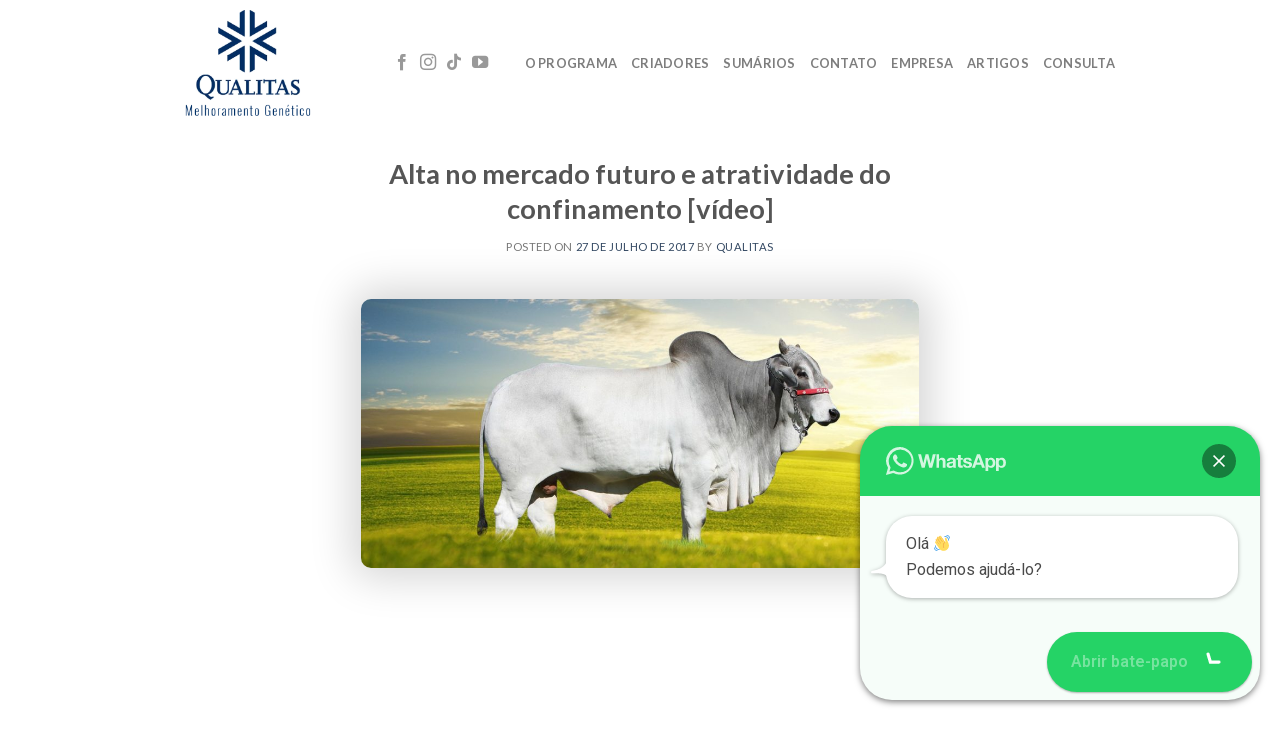

--- FILE ---
content_type: text/html; charset=UTF-8
request_url: https://qualitas.agr.br/alta-no-mercado-futuro-e-atratividade-do-confinamento-video/
body_size: 20981
content:
<!DOCTYPE html>
<!--[if IE 9 ]> <html lang="pt-BR" class="ie9 loading-site no-js"> <![endif]-->
<!--[if IE 8 ]> <html lang="pt-BR" class="ie8 loading-site no-js"> <![endif]-->
<!--[if (gte IE 9)|!(IE)]><!--><html lang="pt-BR" class="loading-site no-js"> <!--<![endif]-->
<head>
	<meta charset="UTF-8" />
	<link rel="profile" href="http://gmpg.org/xfn/11" />
	<link rel="pingback" href="https://qualitas.agr.br/xmlrpc.php" />

	<script>(function(html){html.className = html.className.replace(/\bno-js\b/,'js')})(document.documentElement);</script>
<meta name='robots' content='index, follow, max-image-preview:large, max-snippet:-1, max-video-preview:-1' />
<meta name="viewport" content="width=device-width, initial-scale=1, maximum-scale=1" />
	<!-- This site is optimized with the Yoast SEO plugin v22.0 - https://yoast.com/wordpress/plugins/seo/ -->
	<title>Alta no mercado futuro e atratividade do confinamento [vídeo] - Qualitas</title>
	<link rel="canonical" href="https://qualitas.agr.br/alta-no-mercado-futuro-e-atratividade-do-confinamento-video/" />
	<meta property="og:locale" content="pt_BR" />
	<meta property="og:type" content="article" />
	<meta property="og:title" content="Alta no mercado futuro e atratividade do confinamento [vídeo] - Qualitas" />
	<meta property="og:description" content="Com a valorização do boi gordo no mercado futuro já é possível um lucro modesto para o confinamento." />
	<meta property="og:url" content="https://qualitas.agr.br/alta-no-mercado-futuro-e-atratividade-do-confinamento-video/" />
	<meta property="og:site_name" content="Qualitas" />
	<meta property="article:publisher" content="https://www.facebook.com/QualitasMelhoramentoGenetico" />
	<meta property="article:published_time" content="2017-07-27T15:41:16+00:00" />
	<meta property="og:image" content="https://qualitas.agr.br/wp-content/uploads/2017/06/qualitas.jpg" />
	<meta property="og:image:width" content="1202" />
	<meta property="og:image:height" content="581" />
	<meta property="og:image:type" content="image/jpeg" />
	<meta name="author" content="Qualitas" />
	<meta name="twitter:card" content="summary_large_image" />
	<meta name="twitter:label1" content="Escrito por" />
	<meta name="twitter:data1" content="Qualitas" />
	<script type="application/ld+json" class="yoast-schema-graph">{"@context":"https://schema.org","@graph":[{"@type":"Article","@id":"https://qualitas.agr.br/alta-no-mercado-futuro-e-atratividade-do-confinamento-video/#article","isPartOf":{"@id":"https://qualitas.agr.br/alta-no-mercado-futuro-e-atratividade-do-confinamento-video/"},"author":{"name":"Qualitas","@id":"https://qualitas.agr.br/#/schema/person/1649ffb2af18abcbc32348dcfde4fe2e"},"headline":"Alta no mercado futuro e atratividade do confinamento [vídeo]","datePublished":"2017-07-27T15:41:16+00:00","dateModified":"2017-07-27T15:41:16+00:00","mainEntityOfPage":{"@id":"https://qualitas.agr.br/alta-no-mercado-futuro-e-atratividade-do-confinamento-video/"},"wordCount":18,"commentCount":0,"publisher":{"@id":"https://qualitas.agr.br/#organization"},"image":{"@id":"https://qualitas.agr.br/alta-no-mercado-futuro-e-atratividade-do-confinamento-video/#primaryimage"},"thumbnailUrl":"https://qualitas.agr.br/wp-content/uploads/2017/06/qualitas.jpg","articleSection":["Novidades"],"inLanguage":"pt-BR","potentialAction":[{"@type":"CommentAction","name":"Comment","target":["https://qualitas.agr.br/alta-no-mercado-futuro-e-atratividade-do-confinamento-video/#respond"]}]},{"@type":"WebPage","@id":"https://qualitas.agr.br/alta-no-mercado-futuro-e-atratividade-do-confinamento-video/","url":"https://qualitas.agr.br/alta-no-mercado-futuro-e-atratividade-do-confinamento-video/","name":"Alta no mercado futuro e atratividade do confinamento [vídeo] - Qualitas","isPartOf":{"@id":"https://qualitas.agr.br/#website"},"primaryImageOfPage":{"@id":"https://qualitas.agr.br/alta-no-mercado-futuro-e-atratividade-do-confinamento-video/#primaryimage"},"image":{"@id":"https://qualitas.agr.br/alta-no-mercado-futuro-e-atratividade-do-confinamento-video/#primaryimage"},"thumbnailUrl":"https://qualitas.agr.br/wp-content/uploads/2017/06/qualitas.jpg","datePublished":"2017-07-27T15:41:16+00:00","dateModified":"2017-07-27T15:41:16+00:00","breadcrumb":{"@id":"https://qualitas.agr.br/alta-no-mercado-futuro-e-atratividade-do-confinamento-video/#breadcrumb"},"inLanguage":"pt-BR","potentialAction":[{"@type":"ReadAction","target":["https://qualitas.agr.br/alta-no-mercado-futuro-e-atratividade-do-confinamento-video/"]}]},{"@type":"ImageObject","inLanguage":"pt-BR","@id":"https://qualitas.agr.br/alta-no-mercado-futuro-e-atratividade-do-confinamento-video/#primaryimage","url":"https://qualitas.agr.br/wp-content/uploads/2017/06/qualitas.jpg","contentUrl":"https://qualitas.agr.br/wp-content/uploads/2017/06/qualitas.jpg","width":1202,"height":581},{"@type":"BreadcrumbList","@id":"https://qualitas.agr.br/alta-no-mercado-futuro-e-atratividade-do-confinamento-video/#breadcrumb","itemListElement":[{"@type":"ListItem","position":1,"name":"Início","item":"https://qualitas.agr.br/"},{"@type":"ListItem","position":2,"name":"Alta no mercado futuro e atratividade do confinamento [vídeo]"}]},{"@type":"WebSite","@id":"https://qualitas.agr.br/#website","url":"https://qualitas.agr.br/","name":"Qualitas","description":"Melhoramento Genético Animal","publisher":{"@id":"https://qualitas.agr.br/#organization"},"potentialAction":[{"@type":"SearchAction","target":{"@type":"EntryPoint","urlTemplate":"https://qualitas.agr.br/?s={search_term_string}"},"query-input":"required name=search_term_string"}],"inLanguage":"pt-BR"},{"@type":"Organization","@id":"https://qualitas.agr.br/#organization","name":"Qualitas","url":"https://qualitas.agr.br/","logo":{"@type":"ImageObject","inLanguage":"pt-BR","@id":"https://qualitas.agr.br/#/schema/logo/image/","url":"https://qualitas.agr.br/wp-content/uploads/2017/06/logo_qualitas.png","contentUrl":"https://qualitas.agr.br/wp-content/uploads/2017/06/logo_qualitas.png","width":528,"height":337,"caption":"Qualitas"},"image":{"@id":"https://qualitas.agr.br/#/schema/logo/image/"},"sameAs":["https://www.facebook.com/QualitasMelhoramentoGenetico","https://www.youtube.com/channel/UCndSSk5lOuDPJ-q_ooWaBdA/videos","https://www.instagram.com/qualitas.br/"]},{"@type":"Person","@id":"https://qualitas.agr.br/#/schema/person/1649ffb2af18abcbc32348dcfde4fe2e","name":"Qualitas","image":{"@type":"ImageObject","inLanguage":"pt-BR","@id":"https://qualitas.agr.br/#/schema/person/image/","url":"https://secure.gravatar.com/avatar/c4ee4a3e9cde464d6cb8f224319b46e0?s=96&d=mm&r=g","contentUrl":"https://secure.gravatar.com/avatar/c4ee4a3e9cde464d6cb8f224319b46e0?s=96&d=mm&r=g","caption":"Qualitas"},"url":"https://qualitas.agr.br/author/vitorcherulli/"}]}</script>
	<!-- / Yoast SEO plugin. -->


<link rel='dns-prefetch' href='//fonts.googleapis.com' />
<link rel="alternate" type="application/rss+xml" title="Feed para Qualitas &raquo;" href="https://qualitas.agr.br/feed/" />
<link rel="alternate" type="application/rss+xml" title="Feed de comentários para Qualitas &raquo;" href="https://qualitas.agr.br/comments/feed/" />
<link rel="alternate" type="application/rss+xml" title="Feed de comentários para Qualitas &raquo; Alta no mercado futuro e atratividade do confinamento [vídeo]" href="https://qualitas.agr.br/alta-no-mercado-futuro-e-atratividade-do-confinamento-video/feed/" />
<script type="text/javascript">
/* <![CDATA[ */
window._wpemojiSettings = {"baseUrl":"https:\/\/s.w.org\/images\/core\/emoji\/14.0.0\/72x72\/","ext":".png","svgUrl":"https:\/\/s.w.org\/images\/core\/emoji\/14.0.0\/svg\/","svgExt":".svg","source":{"concatemoji":"https:\/\/qualitas.agr.br\/wp-includes\/js\/wp-emoji-release.min.js?ver=6.4.7"}};
/*! This file is auto-generated */
!function(i,n){var o,s,e;function c(e){try{var t={supportTests:e,timestamp:(new Date).valueOf()};sessionStorage.setItem(o,JSON.stringify(t))}catch(e){}}function p(e,t,n){e.clearRect(0,0,e.canvas.width,e.canvas.height),e.fillText(t,0,0);var t=new Uint32Array(e.getImageData(0,0,e.canvas.width,e.canvas.height).data),r=(e.clearRect(0,0,e.canvas.width,e.canvas.height),e.fillText(n,0,0),new Uint32Array(e.getImageData(0,0,e.canvas.width,e.canvas.height).data));return t.every(function(e,t){return e===r[t]})}function u(e,t,n){switch(t){case"flag":return n(e,"\ud83c\udff3\ufe0f\u200d\u26a7\ufe0f","\ud83c\udff3\ufe0f\u200b\u26a7\ufe0f")?!1:!n(e,"\ud83c\uddfa\ud83c\uddf3","\ud83c\uddfa\u200b\ud83c\uddf3")&&!n(e,"\ud83c\udff4\udb40\udc67\udb40\udc62\udb40\udc65\udb40\udc6e\udb40\udc67\udb40\udc7f","\ud83c\udff4\u200b\udb40\udc67\u200b\udb40\udc62\u200b\udb40\udc65\u200b\udb40\udc6e\u200b\udb40\udc67\u200b\udb40\udc7f");case"emoji":return!n(e,"\ud83e\udef1\ud83c\udffb\u200d\ud83e\udef2\ud83c\udfff","\ud83e\udef1\ud83c\udffb\u200b\ud83e\udef2\ud83c\udfff")}return!1}function f(e,t,n){var r="undefined"!=typeof WorkerGlobalScope&&self instanceof WorkerGlobalScope?new OffscreenCanvas(300,150):i.createElement("canvas"),a=r.getContext("2d",{willReadFrequently:!0}),o=(a.textBaseline="top",a.font="600 32px Arial",{});return e.forEach(function(e){o[e]=t(a,e,n)}),o}function t(e){var t=i.createElement("script");t.src=e,t.defer=!0,i.head.appendChild(t)}"undefined"!=typeof Promise&&(o="wpEmojiSettingsSupports",s=["flag","emoji"],n.supports={everything:!0,everythingExceptFlag:!0},e=new Promise(function(e){i.addEventListener("DOMContentLoaded",e,{once:!0})}),new Promise(function(t){var n=function(){try{var e=JSON.parse(sessionStorage.getItem(o));if("object"==typeof e&&"number"==typeof e.timestamp&&(new Date).valueOf()<e.timestamp+604800&&"object"==typeof e.supportTests)return e.supportTests}catch(e){}return null}();if(!n){if("undefined"!=typeof Worker&&"undefined"!=typeof OffscreenCanvas&&"undefined"!=typeof URL&&URL.createObjectURL&&"undefined"!=typeof Blob)try{var e="postMessage("+f.toString()+"("+[JSON.stringify(s),u.toString(),p.toString()].join(",")+"));",r=new Blob([e],{type:"text/javascript"}),a=new Worker(URL.createObjectURL(r),{name:"wpTestEmojiSupports"});return void(a.onmessage=function(e){c(n=e.data),a.terminate(),t(n)})}catch(e){}c(n=f(s,u,p))}t(n)}).then(function(e){for(var t in e)n.supports[t]=e[t],n.supports.everything=n.supports.everything&&n.supports[t],"flag"!==t&&(n.supports.everythingExceptFlag=n.supports.everythingExceptFlag&&n.supports[t]);n.supports.everythingExceptFlag=n.supports.everythingExceptFlag&&!n.supports.flag,n.DOMReady=!1,n.readyCallback=function(){n.DOMReady=!0}}).then(function(){return e}).then(function(){var e;n.supports.everything||(n.readyCallback(),(e=n.source||{}).concatemoji?t(e.concatemoji):e.wpemoji&&e.twemoji&&(t(e.twemoji),t(e.wpemoji)))}))}((window,document),window._wpemojiSettings);
/* ]]> */
</script>
<style id='wp-emoji-styles-inline-css' type='text/css'>

	img.wp-smiley, img.emoji {
		display: inline !important;
		border: none !important;
		box-shadow: none !important;
		height: 1em !important;
		width: 1em !important;
		margin: 0 0.07em !important;
		vertical-align: -0.1em !important;
		background: none !important;
		padding: 0 !important;
	}
</style>
<link rel='stylesheet' id='wp-block-library-css' href='https://qualitas.agr.br/wp-includes/css/dist/block-library/style.min.css?ver=6.4.7' type='text/css' media='all' />
<style id='joinchat-button-style-inline-css' type='text/css'>
.wp-block-joinchat-button{border:none!important;text-align:center}.wp-block-joinchat-button figure{display:table;margin:0 auto;padding:0}.wp-block-joinchat-button figcaption{font:normal normal 400 .6em/2em var(--wp--preset--font-family--system-font,sans-serif);margin:0;padding:0}.wp-block-joinchat-button .joinchat-button__qr{background-color:#fff;border:6px solid #25d366;border-radius:30px;box-sizing:content-box;display:block;height:200px;margin:auto;overflow:hidden;padding:10px;width:200px}.wp-block-joinchat-button .joinchat-button__qr canvas,.wp-block-joinchat-button .joinchat-button__qr img{display:block;margin:auto}.wp-block-joinchat-button .joinchat-button__link{align-items:center;background-color:#25d366;border:6px solid #25d366;border-radius:30px;display:inline-flex;flex-flow:row nowrap;justify-content:center;line-height:1.25em;margin:0 auto;text-decoration:none}.wp-block-joinchat-button .joinchat-button__link:before{background:transparent var(--joinchat-ico) no-repeat center;background-size:100%;content:"";display:block;height:1.5em;margin:-.75em .75em -.75em 0;width:1.5em}.wp-block-joinchat-button figure+.joinchat-button__link{margin-top:10px}@media (orientation:landscape)and (min-height:481px),(orientation:portrait)and (min-width:481px){.wp-block-joinchat-button.joinchat-button--qr-only figure+.joinchat-button__link{display:none}}@media (max-width:480px),(orientation:landscape)and (max-height:480px){.wp-block-joinchat-button figure{display:none}}

</style>
<style id='classic-theme-styles-inline-css' type='text/css'>
/*! This file is auto-generated */
.wp-block-button__link{color:#fff;background-color:#32373c;border-radius:9999px;box-shadow:none;text-decoration:none;padding:calc(.667em + 2px) calc(1.333em + 2px);font-size:1.125em}.wp-block-file__button{background:#32373c;color:#fff;text-decoration:none}
</style>
<style id='global-styles-inline-css' type='text/css'>
body{--wp--preset--color--black: #000000;--wp--preset--color--cyan-bluish-gray: #abb8c3;--wp--preset--color--white: #ffffff;--wp--preset--color--pale-pink: #f78da7;--wp--preset--color--vivid-red: #cf2e2e;--wp--preset--color--luminous-vivid-orange: #ff6900;--wp--preset--color--luminous-vivid-amber: #fcb900;--wp--preset--color--light-green-cyan: #7bdcb5;--wp--preset--color--vivid-green-cyan: #00d084;--wp--preset--color--pale-cyan-blue: #8ed1fc;--wp--preset--color--vivid-cyan-blue: #0693e3;--wp--preset--color--vivid-purple: #9b51e0;--wp--preset--gradient--vivid-cyan-blue-to-vivid-purple: linear-gradient(135deg,rgba(6,147,227,1) 0%,rgb(155,81,224) 100%);--wp--preset--gradient--light-green-cyan-to-vivid-green-cyan: linear-gradient(135deg,rgb(122,220,180) 0%,rgb(0,208,130) 100%);--wp--preset--gradient--luminous-vivid-amber-to-luminous-vivid-orange: linear-gradient(135deg,rgba(252,185,0,1) 0%,rgba(255,105,0,1) 100%);--wp--preset--gradient--luminous-vivid-orange-to-vivid-red: linear-gradient(135deg,rgba(255,105,0,1) 0%,rgb(207,46,46) 100%);--wp--preset--gradient--very-light-gray-to-cyan-bluish-gray: linear-gradient(135deg,rgb(238,238,238) 0%,rgb(169,184,195) 100%);--wp--preset--gradient--cool-to-warm-spectrum: linear-gradient(135deg,rgb(74,234,220) 0%,rgb(151,120,209) 20%,rgb(207,42,186) 40%,rgb(238,44,130) 60%,rgb(251,105,98) 80%,rgb(254,248,76) 100%);--wp--preset--gradient--blush-light-purple: linear-gradient(135deg,rgb(255,206,236) 0%,rgb(152,150,240) 100%);--wp--preset--gradient--blush-bordeaux: linear-gradient(135deg,rgb(254,205,165) 0%,rgb(254,45,45) 50%,rgb(107,0,62) 100%);--wp--preset--gradient--luminous-dusk: linear-gradient(135deg,rgb(255,203,112) 0%,rgb(199,81,192) 50%,rgb(65,88,208) 100%);--wp--preset--gradient--pale-ocean: linear-gradient(135deg,rgb(255,245,203) 0%,rgb(182,227,212) 50%,rgb(51,167,181) 100%);--wp--preset--gradient--electric-grass: linear-gradient(135deg,rgb(202,248,128) 0%,rgb(113,206,126) 100%);--wp--preset--gradient--midnight: linear-gradient(135deg,rgb(2,3,129) 0%,rgb(40,116,252) 100%);--wp--preset--font-size--small: 13px;--wp--preset--font-size--medium: 20px;--wp--preset--font-size--large: 36px;--wp--preset--font-size--x-large: 42px;--wp--preset--spacing--20: 0.44rem;--wp--preset--spacing--30: 0.67rem;--wp--preset--spacing--40: 1rem;--wp--preset--spacing--50: 1.5rem;--wp--preset--spacing--60: 2.25rem;--wp--preset--spacing--70: 3.38rem;--wp--preset--spacing--80: 5.06rem;--wp--preset--shadow--natural: 6px 6px 9px rgba(0, 0, 0, 0.2);--wp--preset--shadow--deep: 12px 12px 50px rgba(0, 0, 0, 0.4);--wp--preset--shadow--sharp: 6px 6px 0px rgba(0, 0, 0, 0.2);--wp--preset--shadow--outlined: 6px 6px 0px -3px rgba(255, 255, 255, 1), 6px 6px rgba(0, 0, 0, 1);--wp--preset--shadow--crisp: 6px 6px 0px rgba(0, 0, 0, 1);}:where(.is-layout-flex){gap: 0.5em;}:where(.is-layout-grid){gap: 0.5em;}body .is-layout-flow > .alignleft{float: left;margin-inline-start: 0;margin-inline-end: 2em;}body .is-layout-flow > .alignright{float: right;margin-inline-start: 2em;margin-inline-end: 0;}body .is-layout-flow > .aligncenter{margin-left: auto !important;margin-right: auto !important;}body .is-layout-constrained > .alignleft{float: left;margin-inline-start: 0;margin-inline-end: 2em;}body .is-layout-constrained > .alignright{float: right;margin-inline-start: 2em;margin-inline-end: 0;}body .is-layout-constrained > .aligncenter{margin-left: auto !important;margin-right: auto !important;}body .is-layout-constrained > :where(:not(.alignleft):not(.alignright):not(.alignfull)){max-width: var(--wp--style--global--content-size);margin-left: auto !important;margin-right: auto !important;}body .is-layout-constrained > .alignwide{max-width: var(--wp--style--global--wide-size);}body .is-layout-flex{display: flex;}body .is-layout-flex{flex-wrap: wrap;align-items: center;}body .is-layout-flex > *{margin: 0;}body .is-layout-grid{display: grid;}body .is-layout-grid > *{margin: 0;}:where(.wp-block-columns.is-layout-flex){gap: 2em;}:where(.wp-block-columns.is-layout-grid){gap: 2em;}:where(.wp-block-post-template.is-layout-flex){gap: 1.25em;}:where(.wp-block-post-template.is-layout-grid){gap: 1.25em;}.has-black-color{color: var(--wp--preset--color--black) !important;}.has-cyan-bluish-gray-color{color: var(--wp--preset--color--cyan-bluish-gray) !important;}.has-white-color{color: var(--wp--preset--color--white) !important;}.has-pale-pink-color{color: var(--wp--preset--color--pale-pink) !important;}.has-vivid-red-color{color: var(--wp--preset--color--vivid-red) !important;}.has-luminous-vivid-orange-color{color: var(--wp--preset--color--luminous-vivid-orange) !important;}.has-luminous-vivid-amber-color{color: var(--wp--preset--color--luminous-vivid-amber) !important;}.has-light-green-cyan-color{color: var(--wp--preset--color--light-green-cyan) !important;}.has-vivid-green-cyan-color{color: var(--wp--preset--color--vivid-green-cyan) !important;}.has-pale-cyan-blue-color{color: var(--wp--preset--color--pale-cyan-blue) !important;}.has-vivid-cyan-blue-color{color: var(--wp--preset--color--vivid-cyan-blue) !important;}.has-vivid-purple-color{color: var(--wp--preset--color--vivid-purple) !important;}.has-black-background-color{background-color: var(--wp--preset--color--black) !important;}.has-cyan-bluish-gray-background-color{background-color: var(--wp--preset--color--cyan-bluish-gray) !important;}.has-white-background-color{background-color: var(--wp--preset--color--white) !important;}.has-pale-pink-background-color{background-color: var(--wp--preset--color--pale-pink) !important;}.has-vivid-red-background-color{background-color: var(--wp--preset--color--vivid-red) !important;}.has-luminous-vivid-orange-background-color{background-color: var(--wp--preset--color--luminous-vivid-orange) !important;}.has-luminous-vivid-amber-background-color{background-color: var(--wp--preset--color--luminous-vivid-amber) !important;}.has-light-green-cyan-background-color{background-color: var(--wp--preset--color--light-green-cyan) !important;}.has-vivid-green-cyan-background-color{background-color: var(--wp--preset--color--vivid-green-cyan) !important;}.has-pale-cyan-blue-background-color{background-color: var(--wp--preset--color--pale-cyan-blue) !important;}.has-vivid-cyan-blue-background-color{background-color: var(--wp--preset--color--vivid-cyan-blue) !important;}.has-vivid-purple-background-color{background-color: var(--wp--preset--color--vivid-purple) !important;}.has-black-border-color{border-color: var(--wp--preset--color--black) !important;}.has-cyan-bluish-gray-border-color{border-color: var(--wp--preset--color--cyan-bluish-gray) !important;}.has-white-border-color{border-color: var(--wp--preset--color--white) !important;}.has-pale-pink-border-color{border-color: var(--wp--preset--color--pale-pink) !important;}.has-vivid-red-border-color{border-color: var(--wp--preset--color--vivid-red) !important;}.has-luminous-vivid-orange-border-color{border-color: var(--wp--preset--color--luminous-vivid-orange) !important;}.has-luminous-vivid-amber-border-color{border-color: var(--wp--preset--color--luminous-vivid-amber) !important;}.has-light-green-cyan-border-color{border-color: var(--wp--preset--color--light-green-cyan) !important;}.has-vivid-green-cyan-border-color{border-color: var(--wp--preset--color--vivid-green-cyan) !important;}.has-pale-cyan-blue-border-color{border-color: var(--wp--preset--color--pale-cyan-blue) !important;}.has-vivid-cyan-blue-border-color{border-color: var(--wp--preset--color--vivid-cyan-blue) !important;}.has-vivid-purple-border-color{border-color: var(--wp--preset--color--vivid-purple) !important;}.has-vivid-cyan-blue-to-vivid-purple-gradient-background{background: var(--wp--preset--gradient--vivid-cyan-blue-to-vivid-purple) !important;}.has-light-green-cyan-to-vivid-green-cyan-gradient-background{background: var(--wp--preset--gradient--light-green-cyan-to-vivid-green-cyan) !important;}.has-luminous-vivid-amber-to-luminous-vivid-orange-gradient-background{background: var(--wp--preset--gradient--luminous-vivid-amber-to-luminous-vivid-orange) !important;}.has-luminous-vivid-orange-to-vivid-red-gradient-background{background: var(--wp--preset--gradient--luminous-vivid-orange-to-vivid-red) !important;}.has-very-light-gray-to-cyan-bluish-gray-gradient-background{background: var(--wp--preset--gradient--very-light-gray-to-cyan-bluish-gray) !important;}.has-cool-to-warm-spectrum-gradient-background{background: var(--wp--preset--gradient--cool-to-warm-spectrum) !important;}.has-blush-light-purple-gradient-background{background: var(--wp--preset--gradient--blush-light-purple) !important;}.has-blush-bordeaux-gradient-background{background: var(--wp--preset--gradient--blush-bordeaux) !important;}.has-luminous-dusk-gradient-background{background: var(--wp--preset--gradient--luminous-dusk) !important;}.has-pale-ocean-gradient-background{background: var(--wp--preset--gradient--pale-ocean) !important;}.has-electric-grass-gradient-background{background: var(--wp--preset--gradient--electric-grass) !important;}.has-midnight-gradient-background{background: var(--wp--preset--gradient--midnight) !important;}.has-small-font-size{font-size: var(--wp--preset--font-size--small) !important;}.has-medium-font-size{font-size: var(--wp--preset--font-size--medium) !important;}.has-large-font-size{font-size: var(--wp--preset--font-size--large) !important;}.has-x-large-font-size{font-size: var(--wp--preset--font-size--x-large) !important;}
.wp-block-navigation a:where(:not(.wp-element-button)){color: inherit;}
:where(.wp-block-post-template.is-layout-flex){gap: 1.25em;}:where(.wp-block-post-template.is-layout-grid){gap: 1.25em;}
:where(.wp-block-columns.is-layout-flex){gap: 2em;}:where(.wp-block-columns.is-layout-grid){gap: 2em;}
.wp-block-pullquote{font-size: 1.5em;line-height: 1.6;}
</style>
<link rel='stylesheet' id='set_vk_post_autor_css-css' href='https://qualitas.agr.br/wp-content/plugins/vk-post-author-display/assets/css/vk-post-author.css?ver=1.24.1' type='text/css' media='all' />
<link rel='stylesheet' id='flatsome-icons-css' href='https://qualitas.agr.br/wp-content/themes/flatsome/assets/css/fl-icons.css?ver=3.12' type='text/css' media='all' />
<link rel='stylesheet' id='vk-font-awesome-css' href='https://qualitas.agr.br/wp-content/plugins/vk-post-author-display/vendor/vektor-inc/font-awesome-versions/src/versions/6/css/all.min.css?ver=6.4.2' type='text/css' media='all' />
<link rel='stylesheet' id='elementor-lazyload-css' href='https://qualitas.agr.br/wp-content/plugins/elementor/assets/css/modules/lazyload/frontend.min.css?ver=3.19.2' type='text/css' media='all' />
<link rel='stylesheet' id='joinchat-css' href='https://qualitas.agr.br/wp-content/plugins/creame-whatsapp-me/public/css/joinchat.min.css?ver=5.2.3' type='text/css' media='all' />
<!--[if lt IE 9]>
<link rel='stylesheet' id='vc_lte_ie9-css' href='https://qualitas.agr.br/wp-content/plugins/js_composer/assets/css/vc_lte_ie9.min.css?ver=6.0.3' type='text/css' media='screen' />
<![endif]-->
<link rel='stylesheet' id='flatsome-main-css' href='https://qualitas.agr.br/wp-content/themes/flatsome/assets/css/flatsome.css?ver=3.13.1' type='text/css' media='all' />
<link rel='stylesheet' id='flatsome-style-css' href='https://qualitas.agr.br/wp-content/themes/flatsome/style.css?ver=3.13.1' type='text/css' media='all' />
<link rel='stylesheet' id='flatsome-googlefonts-css' href='//fonts.googleapis.com/css?family=Lato%3Aregular%2C700%2C400%2C700%7CDancing+Script%3Aregular%2C400&#038;display=swap&#038;ver=3.9' type='text/css' media='all' />
<script type="text/javascript" src="https://qualitas.agr.br/wp-includes/js/jquery/jquery.min.js?ver=3.7.1" id="jquery-core-js"></script>
<script type="text/javascript" src="https://qualitas.agr.br/wp-includes/js/jquery/jquery-migrate.min.js?ver=3.4.1" id="jquery-migrate-js"></script>
<link rel="https://api.w.org/" href="https://qualitas.agr.br/wp-json/" /><link rel="alternate" type="application/json" href="https://qualitas.agr.br/wp-json/wp/v2/posts/807" /><link rel="EditURI" type="application/rsd+xml" title="RSD" href="https://qualitas.agr.br/xmlrpc.php?rsd" />
<meta name="generator" content="WordPress 6.4.7" />
<link rel='shortlink' href='https://qualitas.agr.br/?p=807' />
<link rel="alternate" type="application/json+oembed" href="https://qualitas.agr.br/wp-json/oembed/1.0/embed?url=https%3A%2F%2Fqualitas.agr.br%2Falta-no-mercado-futuro-e-atratividade-do-confinamento-video%2F" />
<link rel="alternate" type="text/xml+oembed" href="https://qualitas.agr.br/wp-json/oembed/1.0/embed?url=https%3A%2F%2Fqualitas.agr.br%2Falta-no-mercado-futuro-e-atratividade-do-confinamento-video%2F&#038;format=xml" />

<!-- Google Tag Manager -->
<script>(function(w,d,s,l,i){w[l]=w[l]||[];w[l].push({'gtm.start':
new Date().getTime(),event:'gtm.js'});var f=d.getElementsByTagName(s)[0],
j=d.createElement(s),dl=l!='dataLayer'?'&l='+l:'';j.async=true;j.src=
'https://www.googletagmanager.com/gtm.js?id='+i+dl;f.parentNode.insertBefore(j,f);
})(window,document,'script','dataLayer','GTM-TRXDHP4');</script>
<!-- End Google Tag Manager -->
<!--[if IE]><link rel="stylesheet" type="text/css" href="https://qualitas.agr.br/wp-content/themes/flatsome/assets/css/ie-fallback.css"><script src="//cdnjs.cloudflare.com/ajax/libs/html5shiv/3.6.1/html5shiv.js"></script><script>var head = document.getElementsByTagName('head')[0],style = document.createElement('style');style.type = 'text/css';style.styleSheet.cssText = ':before,:after{content:none !important';head.appendChild(style);setTimeout(function(){head.removeChild(style);}, 0);</script><script src="https://qualitas.agr.br/wp-content/themes/flatsome/assets/libs/ie-flexibility.js"></script><![endif]--><meta name="generator" content="Elementor 3.19.2; features: e_optimized_assets_loading, e_optimized_css_loading, e_font_icon_svg, additional_custom_breakpoints, block_editor_assets_optimize, e_image_loading_optimization; settings: css_print_method-external, google_font-enabled, font_display-auto">
<meta name="generator" content="Powered by WPBakery Page Builder - drag and drop page builder for WordPress."/>
<link rel="icon" href="https://qualitas.agr.br/wp-content/uploads/2017/08/cropped-logo-32x32.jpg" sizes="32x32" />
<link rel="icon" href="https://qualitas.agr.br/wp-content/uploads/2017/08/cropped-logo-192x192.jpg" sizes="192x192" />
<link rel="apple-touch-icon" href="https://qualitas.agr.br/wp-content/uploads/2017/08/cropped-logo-180x180.jpg" />
<meta name="msapplication-TileImage" content="https://qualitas.agr.br/wp-content/uploads/2017/08/cropped-logo-270x270.jpg" />
<style id="custom-css" type="text/css">:root {--primary-color: #446084;}.full-width .ubermenu-nav, .container, .row{max-width: 1070px}.row.row-collapse{max-width: 1040px}.row.row-small{max-width: 1062.5px}.row.row-large{max-width: 1100px}body.framed, body.framed header, body.framed .header-wrapper, body.boxed, body.boxed header, body.boxed .header-wrapper, body.boxed .is-sticky-section{ max-width: 980px}.header-main{height: 126px}#logo img{max-height: 126px}#logo{width:194px;}#logo img{padding:10px 0;}.header-top{min-height: 30px}.transparent .header-main{height: 107px}.transparent #logo img{max-height: 107px}.has-transparent + .page-title:first-of-type,.has-transparent + #main > .page-title,.has-transparent + #main > div > .page-title,.has-transparent + #main .page-header-wrapper:first-of-type .page-title{padding-top: 107px;}.header.show-on-scroll,.stuck .header-main{height:61px!important}.stuck #logo img{max-height: 61px!important}.header-bottom {background-color: #f1f1f1}.header-main .nav > li > a{line-height: 16px }.stuck .header-main .nav > li > a{line-height: 25px }@media (max-width: 549px) {.header-main{height: 70px}#logo img{max-height: 70px}}body{font-family:"Lato", sans-serif}body{font-weight: 400}.nav > li > a {font-family:"Lato", sans-serif;}.mobile-sidebar-levels-2 .nav > li > ul > li > a {font-family:"Lato", sans-serif;}.nav > li > a {font-weight: 700;}.mobile-sidebar-levels-2 .nav > li > ul > li > a {font-weight: 700;}h1,h2,h3,h4,h5,h6,.heading-font, .off-canvas-center .nav-sidebar.nav-vertical > li > a{font-family: "Lato", sans-serif;}h1,h2,h3,h4,h5,h6,.heading-font,.banner h1,.banner h2{font-weight: 700;}.alt-font{font-family: "Dancing Script", sans-serif;}.alt-font{font-weight: 400!important;}.label-new.menu-item > a:after{content:"Novo";}.label-hot.menu-item > a:after{content:"Quente";}.label-sale.menu-item > a:after{content:"Promoção";}.label-popular.menu-item > a:after{content:"Popular";}</style>		<style type="text/css" id="wp-custom-css">
			


 iframe {
    max-width: 100%;
    border: none;
}


input#nf-field-12, input#nf-field-9_1, input#nf-field-9{
    width: 100%;
	background-color: #FF7500;
    color: #FFFFFF;
    border-radius: 10px 10px 10px 10px;
    padding: 5px 5px 5px 5px;
    margin-top: 10px
}



.nf-field-label {
    display: none;
}

input#nf-field-4{
	width:100%;
}

#wrapper, #main {
    background-color: #fff0!important;
    position: relative;
}
.absolute-footer, html {
    background-color: #86bc4200!important;
}

body.framed {
    margin: 0px auto;
}


h1.entry-title.mb {
    margin-bottom: 30px;
    text-align: center;
}


.col-lg-5 {
    width: 41.66666667%;
    float: right;
}


.col-lg-7 {
    width: 58.33333333%;
    float: left;
}


.partners-wrap {
    min-height: 150px;
    overflow: hidden;
}

.partners {
    padding-top: 13px;
    padding-bottom: 2px;
    text-align: center;
    /* border-top: 1px solid #e3e3e3; */
    margin-top: 34px;
}

.partners .item {
    vertical-align: middle;
    display: inline-block;
    width: 120px;
    height: 100px;
    margin: 0 5px;
}

.partners .title {
    display: block;
    margin-bottom: 10px;
    font-size: 15px;
}

.partners hr {
    border-top-color: #ddd;
}











.badge.post-date, .is-divider, .comment-form-url, .entry-category , .glsr-email-label, .glsr-text-label, .glsr-select-label,  .glsr-summary-percentage{display:none!important;}

h3.title_h2 {
    text-align: center;
}
div#comments {
    display: none;
}

iframe.lazyloaded {
    height: 327px;
}

@media screen and (min-width: 850px) {
.large-10 {
    max-width: 60%;
	
}
}

h1, h2, h3, h4, h5, h6, .heading-font, .banner h1, .banner h2 {
    font-weight: 700;
	
  
}

p {
    /* margin-top: 0; */
    /* text-align: justify; */
  /*  text-indent: 21px;*/
	
}


.code-block.code-block-11 {
    background: #c2e4a214;
    border-radius: 15px;
    padding: 14px;
    box-shadow: 3px 3px 5px 0px #0000000f;
	margin-bottom: 45px!important;
}

.flex-col.mr.circle {
    /* align-items: center; */
    margin-top: 30px;
}

.amp-wp-enforced-sizes {
    width: 100%!important;
    height: 150px!important;
}

.yarpp-thumbnail > img, .yarpp-thumbnail-default {
    width: 100%;
    height: 164px!important;
    margin: 5px;
	border-radius: 10px;
}

p.wpwc-reading-time {
    text-align: center;
    color: #3c3c3c;
    box-shadow: 0 0 black;
    text-shadow: 2px 2px 7px #b7b7b7;
    text-transform: uppercase;
    font-size: x-small;
}

.wp-block-image .aligncenter {
    margin-left: auto;
    margin-right: auto;
    width: 100%;
}

 img.attachment-large.size-large.wp-post-image, .wp-block-image img {
   max-width: 100%;
    width: 100%;
    border-radius: 10px;
    box-shadow: 1px 0px 41px 10px #0000002b;
    margin-top: 22px;
    margin-bottom: 21px;

}


.image-cover{
   max-width: 100%;
    width: 100%;
    border-radius: 10px;
   
    margin-top: 22px;
    margin-bottom: 21px;

}

.wp-block-image {
    max-width: 100%;
    width: 100%;
    text-align: center;
  

}

.title-overlay {
background: rgb(0,0,0);
background: linear-gradient(180deg, rgba(0,0,0,0.2721463585434174) 0%, rgba(0,0,0,0.014443277310924318) 100%)!important;
}


    

.yarpp-related {   
    margin-top: 100px!important;
}


.yarpp-thumbnail > img, .yarpp-thumbnail-default {
    width: 100%;
    height: auto;
    margin: 5px;
}




.yarpp-thumbnails-horizontal .yarpp-thumbnail {
    border: none;
    width: 47%;
    height: 100%;
    margin: 5px;
    margin-left: 0px;
    vertical-align: top;
}




.yarpp-thumbnails-horizontal .yarpp-thumbnail-title {
    font-size: 1em;
    max-height: 2.8em;
    line-height: 1.4em;
    margin: 7px;
    margin-top: 0px;
    width: 100%;
    text-decoration: inherit;
    overflow: hidden;
}




.featured-title .page-title-inner {
    
   
}

.featured-title {
    background-color: #446084;
    text-shadow: 1px 1px 1px rgba(0,0,0,.2);
    border-radius: 0px 0px 10px 10px;
}




.article-inner p {
    
    font-size: 19.2px;
}


.autocomplete-suggestion img+.search-name {
    margin-top: -0.15em;
    padding-left: 0.5em;
    font-size: 15px;
}

.at4-follow .at4-follow-inner {
    right: 52px;
}


.button.icon.circle {
z-index:50000000;
    bottom: 39px;
}


.glsr-button-text{
	font-weight: 900;
}


.nota-local{
	float: right;
	/* margin-top: 3%; */
}

.glsr-summary-wrap{
    /* background: #ededed; */
    /* padding-bottom: 2px; */
    /* padding-top: 9px; */
    /* border-radius: 8px; */
    box-shadow: cornsilk;
}

.img_destaque {
  float: left;
  width: 68%;
  margin-top: 0%;
  /* display: block; */
}

.meio_destaque{
	margin-top: 5px;
	margin-bottom: 10px;
	display: block;
}


.glsr-review{   
    margin-bottom: 8px!important;
}


.glsr-review-rating{
	margin-bottom: 1px!important;
}
.glsr-review-title h3{
	margin-bottom: 1px!important;
	font-size: 100%;
}

   
.glsr-review {
    opacity: 1;
    transition: opacity .5s;
    width: 207px;
    float: left;
    background: aliceblue;
    border-radius: 10px;
    margin: 5px;
    padding: 10px;
    border-style: dotted;
    border-color: #00000024;
    border-width: 2px;

}
  


.avaliacoes_top{
	position: relative;
	/* background: #ffffffe8; */
	padding: 19px;
	border-radius: 7px 13px 14px 11px;
	/* bottom: 17%; */
	/* top: 45%; */
	/* zoom: 89%; */
	text-align: center;
}


.media_total{
	/* position:absolute; */
	/* background: #ffffffe8; */
	padding: 6px 14px 0px 12px;
	border-radius: 0px 13px 17px 0px;
	/* bottom: 20%; */
	top: 51%;
	/* zoom: 89%; */
	/* right: 0; */
	zoom: 90%;
}
.glsr-default.glsr-summary {
  
    margin-bottom: 0px;
}

.nav-links a{
	color: #7b6260;
	font-weight: 300;
}


.glsr-summary-text{
}




















		</style>
		<noscript><style> .wpb_animate_when_almost_visible { opacity: 1; }</style></noscript></head>

<body class="post-template-default single single-post postid-807 single-format-standard fa_v6_css boxed nav-dropdown-has-arrow e-lazyload wpb-js-composer js-comp-ver-6.0.3 vc_responsive elementor-default elementor-kit-1836">


<!-- Google Tag Manager (noscript) -->
<noscript><iframe src="https://www.googletagmanager.com/ns.html?id=GTM-TRXDHP4"
height="0" width="0" style="display:none;visibility:hidden"></iframe></noscript>
<!-- End Google Tag Manager (noscript) -->
<a class="skip-link screen-reader-text" href="#main">Skip to content</a>

<div id="wrapper">

	
	<header id="header" class="header ">
		<div class="header-wrapper">
			<div id="masthead" class="header-main hide-for-sticky">
      <div class="header-inner flex-row container logo-left medium-logo-center" role="navigation">

          <!-- Logo -->
          <div id="logo" class="flex-col logo">
            <!-- Header logo -->
<a href="https://qualitas.agr.br/" title="Qualitas - Melhoramento Genético Animal" rel="home">
    <img width="194" height="126" src="https://qualitas.agr.br/wp-content/uploads/2018/01/logo_qualitas.png" class="header_logo header-logo" alt="Qualitas"/><img  width="194" height="126" src="https://qualitas.agr.br/wp-content/uploads/2017/08/logo-branca.png" class="header-logo-dark" alt="Qualitas"/></a>
          </div>

          <!-- Mobile Left Elements -->
          <div class="flex-col show-for-medium flex-left">
            <ul class="mobile-nav nav nav-left ">
              <li class="nav-icon has-icon">
  		<a href="#" data-open="#main-menu" data-pos="left" data-bg="main-menu-overlay" data-color="" class="is-small" aria-label="Menu" aria-controls="main-menu" aria-expanded="false">
		
		  <i class="icon-menu" ></i>
		  		</a>
	</li>            </ul>
          </div>

          <!-- Left Elements -->
          <div class="flex-col hide-for-medium flex-left
            flex-grow">
            <ul class="header-nav header-nav-main nav nav-left  nav-uppercase" >
              <li class="html header-social-icons ml-0">
	<div class="social-icons follow-icons" ><a href="https://www.facebook.com/QualitasMelhoramentoGenetico" target="_blank" data-label="Facebook"  rel="noopener noreferrer nofollow" class="icon plain facebook tooltip" title="Follow on Facebook"><i class="icon-facebook" ></i></a><a href="https://www.instagram.com/qualitas.br" target="_blank" rel="noopener noreferrer nofollow" data-label="Instagram" class="icon plain  instagram tooltip" title="Follow on Instagram"><i class="icon-instagram" ></i></a><a href="https://www.tiktok.com/@qualitas.br" target="_blank" rel="noopener noreferrer nofollow" data-label="TikTok" class="icon plain tiktok tooltip" title="Follow on TikTok"><i class="icon-tiktok" ></i></a><a href="https://www.youtube.com/@qualitas-melhoramentogenet9934" target="_blank" rel="noopener noreferrer nofollow" data-label="YouTube" class="icon plain  youtube tooltip" title="Follow on YouTube"><i class="icon-youtube" ></i></a></div></li>            </ul>
          </div>

          <!-- Right Elements -->
          <div class="flex-col hide-for-medium flex-right">
            <ul class="header-nav header-nav-main nav nav-right  nav-uppercase">
              <li id="menu-item-940" class="menu-item menu-item-type-post_type menu-item-object-page menu-item-940 menu-item-design-default"><a href="https://qualitas.agr.br/nelore/" class="nav-top-link">O Programa</a></li>
<li id="menu-item-2673" class="menu-item menu-item-type-post_type menu-item-object-page menu-item-2673 menu-item-design-default"><a href="https://qualitas.agr.br/criadores-novo/" class="nav-top-link">Criadores</a></li>
<li id="menu-item-920" class="menu-item menu-item-type-post_type menu-item-object-page menu-item-920 menu-item-design-default"><a href="https://qualitas.agr.br/sumarios/" class="nav-top-link">Sumários</a></li>
<li id="menu-item-556" class="menu-item menu-item-type-post_type menu-item-object-page menu-item-556 menu-item-design-default"><a href="https://qualitas.agr.br/contato/" class="nav-top-link">Contato</a></li>
<li id="menu-item-2556" class="menu-item menu-item-type-post_type menu-item-object-page menu-item-2556 menu-item-design-default"><a href="https://qualitas.agr.br/empresa/" class="nav-top-link">Empresa</a></li>
<li id="menu-item-2786" class="menu-item menu-item-type-post_type menu-item-object-page menu-item-2786 menu-item-design-default"><a href="https://qualitas.agr.br/artigos/" class="nav-top-link">Artigos</a></li>
<li id="menu-item-2789" class="menu-item menu-item-type-custom menu-item-object-custom menu-item-2789 menu-item-design-default"><a href="https://qualitas.agr.br/teste/filtro.php" class="nav-top-link">Consulta</a></li>
            </ul>
          </div>

          <!-- Mobile Right Elements -->
          <div class="flex-col show-for-medium flex-right">
            <ul class="mobile-nav nav nav-right ">
                          </ul>
          </div>

      </div>
     
      </div>
<div class="header-bg-container fill"><div class="header-bg-image fill"></div><div class="header-bg-color fill"></div></div>		</div>
	</header>

	
	<main id="main" class="">

<div id="content" class="blog-wrapper blog-single page-wrapper">
	
<div class="row align-center">
	<div class="large-10 col">
	
	


<article id="post-807" class="post-807 post type-post status-publish format-standard has-post-thumbnail hentry category-noticias-gerais">
	<div class="article-inner ">
		<header class="entry-header">
	<div class="entry-header-text entry-header-text-top text-center">
		<h6 class="entry-category is-xsmall">
	<a href="https://qualitas.agr.br/category/noticias-gerais/" rel="category tag">Novidades</a></h6>

<h1 class="entry-title">Alta no mercado futuro e atratividade do confinamento [vídeo]</h1>
<div class="entry-divider is-divider small"></div>

	<div class="entry-meta uppercase is-xsmall">
		<span class="posted-on">Posted on <a href="https://qualitas.agr.br/alta-no-mercado-futuro-e-atratividade-do-confinamento-video/" rel="bookmark"><time class="entry-date published updated" datetime="2017-07-27T12:41:16-03:00">27 de julho de 2017</time></a></span><span class="byline"> by <span class="meta-author vcard"><a class="url fn n" href="https://qualitas.agr.br/author/vitorcherulli/">Qualitas</a></span></span>	</div>
	</div>
						<div class="entry-image relative">
				<a href="https://qualitas.agr.br/alta-no-mercado-futuro-e-atratividade-do-confinamento-video/">
    <img fetchpriority="high" width="1020" height="493" src="https://qualitas.agr.br/wp-content/uploads/2017/06/qualitas-1024x495.jpg" class="attachment-large size-large wp-post-image" alt="" decoding="async" srcset="https://qualitas.agr.br/wp-content/uploads/2017/06/qualitas-1024x495.jpg 1024w, https://qualitas.agr.br/wp-content/uploads/2017/06/qualitas-300x145.jpg 300w, https://qualitas.agr.br/wp-content/uploads/2017/06/qualitas-768x371.jpg 768w, https://qualitas.agr.br/wp-content/uploads/2017/06/qualitas.jpg 1202w" sizes="(max-width: 1020px) 100vw, 1020px" /></a>
				<div class="badge absolute top post-date badge-outline">
	<div class="badge-inner">
		<span class="post-date-day">27</span><br>
		<span class="post-date-month is-small">jul</span>
	</div>
</div>			</div>
			</header>
		<div class="entry-content single-page">

	<p><iframe title="Mercado sem rodeios - Ep. 79 - Alta no mercado futuro e atratividade do confinamento" width="1020" height="574" src="https://www.youtube.com/embed/JCiaXW6aKXg?feature=oembed" frameborder="0" allow="accelerometer; autoplay; encrypted-media; gyroscope; picture-in-picture" allowfullscreen></iframe></p>
<div class="padSection" id="padSection"><h4>Autor</h4><div id="avatar" class="avatar circle"><img decoding="async" src="https://qualitas.agr.br/wp-content/uploads/2017/08/logo-150x150.jpg" alt="Qualitas" /></div><!-- [ /#avatar ] --><dl id="profileTxtSet" class="profileTxtSet">
<dt>
<span id="authorName" class="authorName">Qualitas</span></dt><dd>

</dd></dl><div id="latestEntries">
<h5>Últimas Postagens</h5>
<ul class="entryList">
<li class="thumbnailBox"><span class="inner-box"><span class="postImage"><a href="https://qualitas.agr.br/nelore-qualitas-comemora-evolucao-de-tres-decadas-da-raca-mae-da-pecuaria-brasileira/"><img loading="lazy" decoding="async" width="150" height="150" src="https://qualitas.agr.br/wp-content/uploads/2024/08/KvDAKWqw-Nelore_Qualitas_prova_ganho_peso_2024_22.08.2024-2-1024x576-1-150x150.webp" class="attachment-thumbnail size-thumbnail wp-post-image" alt="" /><a class="padCate" style="background-color:#999999" href="https://qualitas.agr.br/category/sem-categoria-es/">Sem categoria</a></a></span></span><span class="padDate">26 de agosto de 2024</span><a href="https://qualitas.agr.br/nelore-qualitas-comemora-evolucao-de-tres-decadas-da-raca-mae-da-pecuaria-brasileira/" class="padTitle">Nelore: Qualitas comemora evolução de três décadas da raça mãe da pecuária brasileira</a></li>
<li class="thumbnailBox"><span class="inner-box"><span class="postImage"><a href="https://qualitas.agr.br/diferencas-esperadas-na-progenie/"><img loading="lazy" decoding="async" width="150" height="150" src="https://qualitas.agr.br/wp-content/uploads/2023/08/qualitas-1-972x576-1-150x150.jpg" class="attachment-thumbnail size-thumbnail wp-post-image" alt="" /><a class="padCate" style="background-color:#999999" href="https://qualitas.agr.br/category/sem-categoria-es/">Sem categoria</a></a></span></span><span class="padDate">8 de novembro de 2023</span><a href="https://qualitas.agr.br/diferencas-esperadas-na-progenie/" class="padTitle">Diferenças Esperadas na Progênie</a></li>
<li class="thumbnailBox"><span class="inner-box"><span class="postImage"><a href="https://qualitas.agr.br/programas-de-melhoramento-genetico-apertam-o-cerco-na-busca-por-touros-eficientes/"><img loading="lazy" decoding="async" width="150" height="150" src="https://qualitas.agr.br/wp-content/uploads/2023/08/qualitas-1-972x576-1-150x150.jpg" class="attachment-thumbnail size-thumbnail wp-post-image" alt="" /><a class="padCate" style="background-color:#999999" href="https://qualitas.agr.br/category/sem-categoria-es/">Sem categoria</a></a></span></span><span class="padDate">29 de agosto de 2023</span><a href="https://qualitas.agr.br/programas-de-melhoramento-genetico-apertam-o-cerco-na-busca-por-touros-eficientes/" class="padTitle">Programas de melhoramento genético apertam o cerco na busca por touros eficientes</a></li>
<li class="thumbnailBox"><span class="inner-box"><span class="postImage"><a href="https://qualitas.agr.br/resultados-do-teste-de-eficiencia-alimentar-qualitas-2023/"><img loading="lazy" decoding="async" width="150" height="150" src="https://qualitas.agr.br/wp-content/uploads/2023/08/VS-YouTube-Confiraosresultadosdotestedeeficinciaalimentaremtouros-029-150x150.jpg" class="attachment-thumbnail size-thumbnail wp-post-image" alt="" /><a class="padCate" style="background-color:#999999" href="https://qualitas.agr.br/category/sem-categoria-es/">Sem categoria</a></a></span></span><span class="padDate">15 de agosto de 2023</span><a href="https://qualitas.agr.br/resultados-do-teste-de-eficiencia-alimentar-qualitas-2023/" class="padTitle">Resultados do teste de eficiência alimentar Qualitas 2023</a></li>
</ul>
</div>
</div>
	
	<div class="blog-share text-center"><div class="is-divider medium"></div><div class="social-icons share-icons share-row relative" ><a href="whatsapp://send?text=Alta%20no%20mercado%20futuro%20e%20atratividade%20do%20confinamento%20%5Bv%C3%ADdeo%5D - https://qualitas.agr.br/alta-no-mercado-futuro-e-atratividade-do-confinamento-video/" data-action="share/whatsapp/share" class="icon button circle is-outline tooltip whatsapp show-for-medium" title="Share on WhatsApp"><i class="icon-whatsapp"></i></a><a href="//www.facebook.com/sharer.php?u=https://qualitas.agr.br/alta-no-mercado-futuro-e-atratividade-do-confinamento-video/" data-label="Facebook" onclick="window.open(this.href,this.title,'width=500,height=500,top=300px,left=300px');  return false;" rel="noopener noreferrer nofollow" target="_blank" class="icon button circle is-outline tooltip facebook" title="Compartilhar no Facebook"><i class="icon-facebook" ></i></a><a href="//twitter.com/share?url=https://qualitas.agr.br/alta-no-mercado-futuro-e-atratividade-do-confinamento-video/" onclick="window.open(this.href,this.title,'width=500,height=500,top=300px,left=300px');  return false;" rel="noopener noreferrer nofollow" target="_blank" class="icon button circle is-outline tooltip twitter" title="Compartilhar no Twitter"><i class="icon-twitter" ></i></a><a href="mailto:enteryour@addresshere.com?subject=Alta%20no%20mercado%20futuro%20e%20atratividade%20do%20confinamento%20%5Bv%C3%ADdeo%5D&amp;body=Check%20this%20out:%20https://qualitas.agr.br/alta-no-mercado-futuro-e-atratividade-do-confinamento-video/" rel="nofollow" class="icon button circle is-outline tooltip email" title="Enviar por email para um amigo"><i class="icon-envelop" ></i></a><a href="//pinterest.com/pin/create/button/?url=https://qualitas.agr.br/alta-no-mercado-futuro-e-atratividade-do-confinamento-video/&amp;media=https://qualitas.agr.br/wp-content/uploads/2017/06/qualitas-1024x495.jpg&amp;description=Alta%20no%20mercado%20futuro%20e%20atratividade%20do%20confinamento%20%5Bv%C3%ADdeo%5D" onclick="window.open(this.href,this.title,'width=500,height=500,top=300px,left=300px');  return false;" rel="noopener noreferrer nofollow" target="_blank" class="icon button circle is-outline tooltip pinterest" title="Pin no Pinterest"><i class="icon-pinterest" ></i></a><a href="//www.linkedin.com/shareArticle?mini=true&url=https://qualitas.agr.br/alta-no-mercado-futuro-e-atratividade-do-confinamento-video/&title=Alta%20no%20mercado%20futuro%20e%20atratividade%20do%20confinamento%20%5Bv%C3%ADdeo%5D" onclick="window.open(this.href,this.title,'width=500,height=500,top=300px,left=300px');  return false;"  rel="noopener noreferrer nofollow" target="_blank" class="icon button circle is-outline tooltip linkedin" title="Share on LinkedIn"><i class="icon-linkedin" ></i></a></div></div></div>

	<footer class="entry-meta text-center">
		Esse registro foi postado em <a href="https://qualitas.agr.br/category/noticias-gerais/" rel="category tag">Novidades</a>. <a href="https://qualitas.agr.br/alta-no-mercado-futuro-e-atratividade-do-confinamento-video/" title="Permalink to Alta no mercado futuro e atratividade do confinamento [vídeo]" rel="bookmark">Adicione aos favoritos</a>.	</footer>


        <nav role="navigation" id="nav-below" class="navigation-post">
	<div class="flex-row next-prev-nav bt bb">
		<div class="flex-col flex-grow nav-prev text-left">
			    <div class="nav-previous"><a href="https://qualitas.agr.br/como-produzir-animais-com-20-arrobas-aos-20-meses/" rel="prev"><span class="hide-for-small"><i class="icon-angle-left" ></i></span> COMO PRODUZIR ANIMAIS COM 20 ARROBAS AOS 20 MESES?</a></div>
		</div>
		<div class="flex-col flex-grow nav-next text-right">
			    <div class="nav-next"><a href="https://qualitas.agr.br/recuperacao-do-mercado-futuro-sinaliza-melhora-da-rentabilidade-em-confinamento/" rel="next">Recuperação do mercado futuro sinaliza melhora da rentabilidade em confinamento <span class="hide-for-small"><i class="icon-angle-right" ></i></span></a></div>		</div>
	</div>

	    </nav>

    	</div>
</article>




<div id="comments" class="comments-area">

	
	
	
		<div id="respond" class="comment-respond">
		<h3 id="reply-title" class="comment-reply-title">Deixe um comentário <small><a rel="nofollow" id="cancel-comment-reply-link" href="/alta-no-mercado-futuro-e-atratividade-do-confinamento-video/#respond" style="display:none;">Cancelar resposta</a></small></h3><form action="https://qualitas.agr.br/wp-comments-post.php" method="post" id="commentform" class="comment-form" novalidate><p class="comment-notes"><span id="email-notes">O seu endereço de e-mail não será publicado.</span> <span class="required-field-message">Campos obrigatórios são marcados com <span class="required">*</span></span></p><p class="comment-form-comment"><label for="comment">Comentário <span class="required">*</span></label> <textarea id="comment" name="comment" cols="45" rows="8" maxlength="65525" required></textarea></p><p class="comment-form-author"><label for="author">Nome <span class="required">*</span></label> <input id="author" name="author" type="text" value="" size="30" maxlength="245" autocomplete="name" required /></p>
<p class="comment-form-email"><label for="email">E-mail <span class="required">*</span></label> <input id="email" name="email" type="email" value="" size="30" maxlength="100" aria-describedby="email-notes" autocomplete="email" required /></p>
<p class="comment-form-url"><label for="url">Site</label> <input id="url" name="url" type="url" value="" size="30" maxlength="200" autocomplete="url" /></p>
<p class="form-submit"><input name="submit" type="submit" id="submit" class="submit" value="Publicar comentário" /> <input type='hidden' name='comment_post_ID' value='807' id='comment_post_ID' />
<input type='hidden' name='comment_parent' id='comment_parent' value='0' />
</p></form>	</div><!-- #respond -->
	
</div>
	</div>

</div>

</div>


</main>

<footer id="footer" class="footer-wrapper">

	
<!-- FOOTER 1 -->

<!-- FOOTER 2 -->

		<div data-elementor-type="page" data-elementor-id="2002" class="elementor elementor-2002" data-elementor-post-type="elementor_library">
						<section class="elementor-section elementor-top-section elementor-element elementor-element-96bd7a1 elementor-section-content-middle elementor-section-stretched elementor-section-boxed elementor-section-height-default elementor-section-height-default" data-id="96bd7a1" data-element_type="section" data-settings="{&quot;stretch_section&quot;:&quot;section-stretched&quot;}">
						<div class="elementor-container elementor-column-gap-wider">
					<div class="elementor-column elementor-col-100 elementor-top-column elementor-element elementor-element-796c9e8" data-id="796c9e8" data-element_type="column">
			<div class="elementor-widget-wrap elementor-element-populated">
						<div class="elementor-element elementor-element-b985251 elementor-widget elementor-widget-heading" data-id="b985251" data-element_type="widget" data-widget_type="heading.default">
				<div class="elementor-widget-container">
			<style>/*! elementor - v3.19.0 - 07-02-2024 */
.elementor-heading-title{padding:0;margin:0;line-height:1}.elementor-widget-heading .elementor-heading-title[class*=elementor-size-]>a{color:inherit;font-size:inherit;line-height:inherit}.elementor-widget-heading .elementor-heading-title.elementor-size-small{font-size:15px}.elementor-widget-heading .elementor-heading-title.elementor-size-medium{font-size:19px}.elementor-widget-heading .elementor-heading-title.elementor-size-large{font-size:29px}.elementor-widget-heading .elementor-heading-title.elementor-size-xl{font-size:39px}.elementor-widget-heading .elementor-heading-title.elementor-size-xxl{font-size:59px}</style><h1 class="elementor-heading-title elementor-size-medium">PARCEIROS</h1>		</div>
				</div>
				<section class="elementor-section elementor-inner-section elementor-element elementor-element-8ded92c elementor-section-content-middle elementor-section-boxed elementor-section-height-default elementor-section-height-default" data-id="8ded92c" data-element_type="section">
						<div class="elementor-container elementor-column-gap-default">
					<div class="elementor-column elementor-col-33 elementor-inner-column elementor-element elementor-element-df8710a" data-id="df8710a" data-element_type="column">
			<div class="elementor-widget-wrap elementor-element-populated">
						<div class="elementor-element elementor-element-96969c3 elementor-widget elementor-widget-image" data-id="96969c3" data-element_type="widget" data-widget_type="image.default">
				<div class="elementor-widget-container">
			<style>/*! elementor - v3.19.0 - 07-02-2024 */
.elementor-widget-image{text-align:center}.elementor-widget-image a{display:inline-block}.elementor-widget-image a img[src$=".svg"]{width:48px}.elementor-widget-image img{vertical-align:middle;display:inline-block}</style>											<a href="https://www.champion.ind.br/loja/">
							<img loading="lazy" width="300" height="78" src="https://qualitas.agr.br/wp-content/uploads/2020/07/Logo-Champion-300x78.png" class="attachment-medium size-medium wp-image-2055" alt="" srcset="https://qualitas.agr.br/wp-content/uploads/2020/07/Logo-Champion-300x78.png 300w, https://qualitas.agr.br/wp-content/uploads/2020/07/Logo-Champion-1024x267.png 1024w, https://qualitas.agr.br/wp-content/uploads/2020/07/Logo-Champion-768x201.png 768w, https://qualitas.agr.br/wp-content/uploads/2020/07/Logo-Champion-1536x401.png 1536w, https://qualitas.agr.br/wp-content/uploads/2020/07/Logo-Champion.png 1850w" sizes="(max-width: 300px) 100vw, 300px" />								</a>
													</div>
				</div>
					</div>
		</div>
				<div class="elementor-column elementor-col-33 elementor-inner-column elementor-element elementor-element-22e2dc4" data-id="22e2dc4" data-element_type="column">
			<div class="elementor-widget-wrap elementor-element-populated">
						<div class="elementor-element elementor-element-22a55af elementor-widget elementor-widget-image" data-id="22a55af" data-element_type="widget" data-widget_type="image.default">
				<div class="elementor-widget-container">
														<a href="https://www.progenie.com.br/">
							<img loading="lazy" width="292" height="153" src="https://qualitas.agr.br/wp-content/uploads/2018/01/progenie.png" class="attachment-medium size-medium wp-image-1166" alt="" />								</a>
													</div>
				</div>
					</div>
		</div>
				<div class="elementor-column elementor-col-33 elementor-inner-column elementor-element elementor-element-ce7bfa6" data-id="ce7bfa6" data-element_type="column">
			<div class="elementor-widget-wrap elementor-element-populated">
						<div class="elementor-element elementor-element-2f96f1b elementor-widget elementor-widget-image" data-id="2f96f1b" data-element_type="widget" data-widget_type="image.default">
				<div class="elementor-widget-container">
														<a href="http://www.centralbelavista.com.br/">
							<img loading="lazy" width="300" height="275" src="https://qualitas.agr.br/wp-content/uploads/2020/07/central-bela-vista.png" class="attachment-medium size-medium wp-image-2182" alt="" />								</a>
													</div>
				</div>
					</div>
		</div>
					</div>
		</section>
				<div class="elementor-element elementor-element-66de6b6 elementor-widget elementor-widget-heading" data-id="66de6b6" data-element_type="widget" data-widget_type="heading.default">
				<div class="elementor-widget-container">
			<h1 class="elementor-heading-title elementor-size-medium">PREFERIMOS</h1>		</div>
				</div>
				<section class="elementor-section elementor-inner-section elementor-element elementor-element-5ef6a50 elementor-section-content-middle elementor-section-boxed elementor-section-height-default elementor-section-height-default" data-id="5ef6a50" data-element_type="section">
						<div class="elementor-container elementor-column-gap-wider">
					<div class="elementor-column elementor-col-33 elementor-inner-column elementor-element elementor-element-4128fee" data-id="4128fee" data-element_type="column">
			<div class="elementor-widget-wrap elementor-element-populated">
						<div class="elementor-element elementor-element-d38402e elementor-widget elementor-widget-image" data-id="d38402e" data-element_type="widget" data-widget_type="image.default">
				<div class="elementor-widget-container">
														<a href="https://www.gov.br/agricultura/pt-br/acesso-a-informacao/acoes-e-programas/cartas-de-servico/desenvolvimento-agropecuario-cooperativismo-e-associativismo-rural/copy_of_producao-animal">
							<img loading="lazy" width="300" height="288" src="https://qualitas.agr.br/wp-content/uploads/2020/07/ceip-logo.png" class="attachment-medium size-medium wp-image-2057" alt="" />								</a>
													</div>
				</div>
					</div>
		</div>
				<div class="elementor-column elementor-col-33 elementor-inner-column elementor-element elementor-element-530cc58" data-id="530cc58" data-element_type="column">
			<div class="elementor-widget-wrap elementor-element-populated">
						<div class="elementor-element elementor-element-93fc3c2 elementor-widget elementor-widget-image" data-id="93fc3c2" data-element_type="widget" data-widget_type="image.default">
				<div class="elementor-widget-container">
														<a href="http://conceip.com.br/">
							<img loading="lazy" width="300" height="198" src="https://qualitas.agr.br/wp-content/uploads/2020/07/logo-conceip-300x198.png" class="attachment-medium size-medium wp-image-2058" alt="" srcset="https://qualitas.agr.br/wp-content/uploads/2020/07/logo-conceip-300x198.png 300w, https://qualitas.agr.br/wp-content/uploads/2020/07/logo-conceip.png 451w" sizes="(max-width: 300px) 100vw, 300px" />								</a>
													</div>
				</div>
					</div>
		</div>
				<div class="elementor-column elementor-col-33 elementor-inner-column elementor-element elementor-element-142b964" data-id="142b964" data-element_type="column">
			<div class="elementor-widget-wrap elementor-element-populated">
						<div class="elementor-element elementor-element-01551c0 elementor-widget elementor-widget-image" data-id="01551c0" data-element_type="widget" data-widget_type="image.default">
				<div class="elementor-widget-container">
														<a href="https://www.qualitas.agr.br/">
							<img loading="lazy" width="300" height="191" src="https://qualitas.agr.br/wp-content/uploads/2017/06/logo_qualitas-300x191.png" class="attachment-medium size-medium wp-image-743" alt="" srcset="https://qualitas.agr.br/wp-content/uploads/2017/06/logo_qualitas-300x191.png 300w, https://qualitas.agr.br/wp-content/uploads/2017/06/logo_qualitas.png 528w" sizes="(max-width: 300px) 100vw, 300px" />								</a>
													</div>
				</div>
					</div>
		</div>
					</div>
		</section>
					</div>
		</div>
					</div>
		</section>
				<section class="elementor-section elementor-top-section elementor-element elementor-element-42c23ed elementor-section-stretched elementor-section-height-full elementor-reverse-tablet elementor-section-content-bottom elementor-section-boxed elementor-section-height-default elementor-section-items-middle" data-id="42c23ed" data-element_type="section" data-settings="{&quot;stretch_section&quot;:&quot;section-stretched&quot;,&quot;background_background&quot;:&quot;gradient&quot;,&quot;shape_divider_top&quot;:&quot;opacity-fan&quot;}" data-e-bg-lazyload=".elementor-background-overlay">
							<div class="elementor-background-overlay"></div>
						<div class="elementor-shape elementor-shape-top" data-negative="false">
			<svg xmlns="http://www.w3.org/2000/svg" viewBox="0 0 283.5 19.6" preserveAspectRatio="none">
	<path class="elementor-shape-fill" style="opacity:0.33" d="M0 0L0 18.8 141.8 4.1 283.5 18.8 283.5 0z"/>
	<path class="elementor-shape-fill" style="opacity:0.33" d="M0 0L0 12.6 141.8 4 283.5 12.6 283.5 0z"/>
	<path class="elementor-shape-fill" style="opacity:0.33" d="M0 0L0 6.4 141.8 4 283.5 6.4 283.5 0z"/>
	<path class="elementor-shape-fill" d="M0 0L0 1.2 141.8 4 283.5 1.2 283.5 0z"/>
</svg>		</div>
					<div class="elementor-container elementor-column-gap-default">
					<div class="elementor-column elementor-col-100 elementor-top-column elementor-element elementor-element-d05e23f" data-id="d05e23f" data-element_type="column">
			<div class="elementor-widget-wrap elementor-element-populated">
						<div class="elementor-element elementor-element-2a9b477 elementor-widget elementor-widget-heading" data-id="2a9b477" data-element_type="widget" data-widget_type="heading.default">
				<div class="elementor-widget-container">
			<h1 class="elementor-heading-title elementor-size-xl">ENTRE EM CONTATO</h1>		</div>
				</div>
				<div class="elementor-element elementor-element-7980810 elementor-widget elementor-widget-heading" data-id="7980810" data-element_type="widget" data-widget_type="heading.default">
				<div class="elementor-widget-container">
			<h1 class="elementor-heading-title elementor-size-xl">Conheça o Programa Nelore Qualitas</h1>		</div>
				</div>
				<div class="elementor-element elementor-element-e39c56f elementor-widget elementor-widget-text-editor" data-id="e39c56f" data-element_type="widget" data-widget_type="text-editor.default">
				<div class="elementor-widget-container">
			<style>/*! elementor - v3.19.0 - 07-02-2024 */
.elementor-widget-text-editor.elementor-drop-cap-view-stacked .elementor-drop-cap{background-color:#69727d;color:#fff}.elementor-widget-text-editor.elementor-drop-cap-view-framed .elementor-drop-cap{color:#69727d;border:3px solid;background-color:transparent}.elementor-widget-text-editor:not(.elementor-drop-cap-view-default) .elementor-drop-cap{margin-top:8px}.elementor-widget-text-editor:not(.elementor-drop-cap-view-default) .elementor-drop-cap-letter{width:1em;height:1em}.elementor-widget-text-editor .elementor-drop-cap{float:left;text-align:center;line-height:1;font-size:50px}.elementor-widget-text-editor .elementor-drop-cap-letter{display:inline-block}</style>				<p style="text-align: center;">© 2017 Qualitas. Direitos reservados.<br />2ª Avenida, Qd. 1B Lt. 48/50, Sala 1005/1006, Edifício Montreal Office, Condomínio Cidade Empresarial,<br />Bairro Cidade Vera Cruz, Aparecida de Goiânia-GO &#8211; CEP: 74934-605<br />Copyright 2023 ©</p><div id="credits"><a title="Especialistas em Marketing Digital" href="https://taticweb.com/agropecuaria" target="_blank" rel="noopener"><img class="aligncenter" src="https://taticweb.com/wp-content/themes/theme_tatic/images/etiqueta-site-taticweb2.png" /></a></div>						</div>
				</div>
					</div>
		</div>
					</div>
		</section>
				</div>
		

<div class="absolute-footer dark medium-text-center text-center">
  <div class="container clearfix">

    
    <div class="footer-primary pull-left">
              <div class="menu-topo-pt-container"><ul id="menu-topo-pt-1" class="links footer-nav uppercase"><li class="menu-item menu-item-type-post_type menu-item-object-page menu-item-940"><a href="https://qualitas.agr.br/nelore/">O Programa</a></li>
<li class="menu-item menu-item-type-post_type menu-item-object-page menu-item-2673"><a href="https://qualitas.agr.br/criadores-novo/">Criadores</a></li>
<li class="menu-item menu-item-type-post_type menu-item-object-page menu-item-920"><a href="https://qualitas.agr.br/sumarios/">Sumários</a></li>
<li class="menu-item menu-item-type-post_type menu-item-object-page menu-item-556"><a href="https://qualitas.agr.br/contato/">Contato</a></li>
<li class="menu-item menu-item-type-post_type menu-item-object-page menu-item-2556"><a href="https://qualitas.agr.br/empresa/">Empresa</a></li>
<li class="menu-item menu-item-type-post_type menu-item-object-page menu-item-2786"><a href="https://qualitas.agr.br/artigos/">Artigos</a></li>
<li class="menu-item menu-item-type-custom menu-item-object-custom menu-item-2789"><a href="https://qualitas.agr.br/teste/filtro.php">Consulta</a></li>
</ul></div>            <div class="copyright-footer">
              </div>
          </div>
  </div>
</div>
<a href="#top" class="back-to-top button icon invert plain fixed bottom z-1 is-outline left hide-for-medium circle" id="top-link"><i class="icon-angle-up" ></i></a>

</footer>

</div>

<div id="main-menu" class="mobile-sidebar no-scrollbar mfp-hide">
	<div class="sidebar-menu no-scrollbar ">
		<ul class="nav nav-sidebar nav-vertical nav-uppercase">
			<li class="header-search-form search-form html relative has-icon">
	<div class="header-search-form-wrapper">
		<div class="searchform-wrapper ux-search-box relative is-normal"><form method="get" class="searchform" action="https://qualitas.agr.br/" role="search">
		<div class="flex-row relative">
			<div class="flex-col flex-grow">
	   	   <input type="search" class="search-field mb-0" name="s" value="" id="s" placeholder="Search&hellip;" />
			</div>
			<div class="flex-col">
				<button type="submit" class="ux-search-submit submit-button secondary button icon mb-0" aria-label="Enviar">
					<i class="icon-search" ></i>				</button>
			</div>
		</div>
    <div class="live-search-results text-left z-top"></div>
</form>
</div>	</div>
</li><li class="menu-item menu-item-type-post_type menu-item-object-page menu-item-940"><a href="https://qualitas.agr.br/nelore/">O Programa</a></li>
<li class="menu-item menu-item-type-post_type menu-item-object-page menu-item-2673"><a href="https://qualitas.agr.br/criadores-novo/">Criadores</a></li>
<li class="menu-item menu-item-type-post_type menu-item-object-page menu-item-920"><a href="https://qualitas.agr.br/sumarios/">Sumários</a></li>
<li class="menu-item menu-item-type-post_type menu-item-object-page menu-item-556"><a href="https://qualitas.agr.br/contato/">Contato</a></li>
<li class="menu-item menu-item-type-post_type menu-item-object-page menu-item-2556"><a href="https://qualitas.agr.br/empresa/">Empresa</a></li>
<li class="menu-item menu-item-type-post_type menu-item-object-page menu-item-2786"><a href="https://qualitas.agr.br/artigos/">Artigos</a></li>
<li class="menu-item menu-item-type-custom menu-item-object-custom menu-item-2789"><a href="https://qualitas.agr.br/teste/filtro.php">Consulta</a></li>
WooCommerce not Found<li class="header-newsletter-item has-icon">

  <a href="#header-newsletter-signup" class="tooltip" title="Sign up for Newsletter">

    <i class="icon-envelop"></i>
    <span class="header-newsletter-title">
      Newsletter    </span>
  </a>

</li><li class="html header-social-icons ml-0">
	<div class="social-icons follow-icons" ><a href="https://www.facebook.com/QualitasMelhoramentoGenetico" target="_blank" data-label="Facebook"  rel="noopener noreferrer nofollow" class="icon plain facebook tooltip" title="Follow on Facebook"><i class="icon-facebook" ></i></a><a href="https://www.instagram.com/qualitas.br" target="_blank" rel="noopener noreferrer nofollow" data-label="Instagram" class="icon plain  instagram tooltip" title="Follow on Instagram"><i class="icon-instagram" ></i></a><a href="https://www.tiktok.com/@qualitas.br" target="_blank" rel="noopener noreferrer nofollow" data-label="TikTok" class="icon plain tiktok tooltip" title="Follow on TikTok"><i class="icon-tiktok" ></i></a><a href="https://www.youtube.com/@qualitas-melhoramentogenet9934" target="_blank" rel="noopener noreferrer nofollow" data-label="YouTube" class="icon plain  youtube tooltip" title="Follow on YouTube"><i class="icon-youtube" ></i></a></div></li>		</ul>
	</div>
</div>
			<script type='text/javascript'>
				const lazyloadRunObserver = () => {
					const dataAttribute = 'data-e-bg-lazyload';
					const lazyloadBackgrounds = document.querySelectorAll( `[${ dataAttribute }]:not(.lazyloaded)` );
					const lazyloadBackgroundObserver = new IntersectionObserver( ( entries ) => {
					entries.forEach( ( entry ) => {
						if ( entry.isIntersecting ) {
							let lazyloadBackground = entry.target;
							const lazyloadSelector = lazyloadBackground.getAttribute( dataAttribute );
							if ( lazyloadSelector ) {
								lazyloadBackground = entry.target.querySelector( lazyloadSelector );
							}
							if( lazyloadBackground ) {
								lazyloadBackground.classList.add( 'lazyloaded' );
							}
							lazyloadBackgroundObserver.unobserve( entry.target );
						}
					});
					}, { rootMargin: '100px 0px 100px 0px' } );
					lazyloadBackgrounds.forEach( ( lazyloadBackground ) => {
						lazyloadBackgroundObserver.observe( lazyloadBackground );
					} );
				};
				const events = [
					'DOMContentLoaded',
					'elementor/lazyload/observe',
				];
				events.forEach( ( event ) => {
					document.addEventListener( event, lazyloadRunObserver );
				} );
			</script>
			
<div class="joinchat joinchat--right" data-settings='{"telephone":"5562999675941","mobile_only":false,"button_delay":3,"whatsapp_web":true,"qr":false,"message_views":1,"message_delay":1,"message_badge":false,"message_send":"Olá *Qualitas*! Preciso de mais informações sobre Alta no mercado futuro e atratividade do confinamento [vídeo] https://qualitas.agr.br/alta-no-mercado-futuro-e-atratividade-do-confinamento-video","message_hash":"cc4600a5"}'>
	<div class="joinchat__button">
		<div class="joinchat__button__open"></div>
											<div class="joinchat__button__sendtext">Abrir bate-papo</div>
						<svg class="joinchat__button__send" width="60" height="60" viewbox="0 0 400 400" stroke-linecap="round" stroke-width="33">
				<path class="joinchat_svg__plain" d="M168.83 200.504H79.218L33.04 44.284a1 1 0 0 1 1.386-1.188L365.083 199.04a1 1 0 0 1 .003 1.808L34.432 357.903a1 1 0 0 1-1.388-1.187l29.42-99.427"/>
				<path class="joinchat_svg__chat" d="M318.087 318.087c-52.982 52.982-132.708 62.922-195.725 29.82l-80.449 10.18 10.358-80.112C18.956 214.905 28.836 134.99 81.913 81.913c65.218-65.217 170.956-65.217 236.174 0 42.661 42.661 57.416 102.661 44.265 157.316"/>
			</svg>
										</div>
			<div class="joinchat__box">
			<div class="joinchat__header">
									<svg class="joinchat__wa" width="120" height="28" viewBox="0 0 120 28"><title>WhatsApp</title><path d="M117.2 17c0 .4-.2.7-.4 1-.1.3-.4.5-.7.7l-1 .2c-.5 0-.9 0-1.2-.2l-.7-.7a3 3 0 0 1-.4-1 5.4 5.4 0 0 1 0-2.3c0-.4.2-.7.4-1l.7-.7a2 2 0 0 1 1.1-.3 2 2 0 0 1 1.8 1l.4 1a5.3 5.3 0 0 1 0 2.3zm2.5-3c-.1-.7-.4-1.3-.8-1.7a4 4 0 0 0-1.3-1.2c-.6-.3-1.3-.4-2-.4-.6 0-1.2.1-1.7.4a3 3 0 0 0-1.2 1.1V11H110v13h2.7v-4.5c.4.4.8.8 1.3 1 .5.3 1 .4 1.6.4a4 4 0 0 0 3.2-1.5c.4-.5.7-1 .8-1.6.2-.6.3-1.2.3-1.9s0-1.3-.3-2zm-13.1 3c0 .4-.2.7-.4 1l-.7.7-1.1.2c-.4 0-.8 0-1-.2-.4-.2-.6-.4-.8-.7a3 3 0 0 1-.4-1 5.4 5.4 0 0 1 0-2.3c0-.4.2-.7.4-1 .1-.3.4-.5.7-.7a2 2 0 0 1 1-.3 2 2 0 0 1 1.9 1l.4 1a5.4 5.4 0 0 1 0 2.3zm1.7-4.7a4 4 0 0 0-3.3-1.6c-.6 0-1.2.1-1.7.4a3 3 0 0 0-1.2 1.1V11h-2.6v13h2.7v-4.5c.3.4.7.8 1.2 1 .6.3 1.1.4 1.7.4a4 4 0 0 0 3.2-1.5c.4-.5.6-1 .8-1.6.2-.6.3-1.2.3-1.9s-.1-1.3-.3-2c-.2-.6-.4-1.2-.8-1.6zm-17.5 3.2l1.7-5 1.7 5h-3.4zm.2-8.2l-5 13.4h3l1-3h5l1 3h3L94 7.3h-3zm-5.3 9.1l-.6-.8-1-.5a11.6 11.6 0 0 0-2.3-.5l-1-.3a2 2 0 0 1-.6-.3.7.7 0 0 1-.3-.6c0-.2 0-.4.2-.5l.3-.3h.5l.5-.1c.5 0 .9 0 1.2.3.4.1.6.5.6 1h2.5c0-.6-.2-1.1-.4-1.5a3 3 0 0 0-1-1 4 4 0 0 0-1.3-.5 7.7 7.7 0 0 0-3 0c-.6.1-1 .3-1.4.5l-1 1a3 3 0 0 0-.4 1.5 2 2 0 0 0 1 1.8l1 .5 1.1.3 2.2.6c.6.2.8.5.8 1l-.1.5-.4.4a2 2 0 0 1-.6.2 2.8 2.8 0 0 1-1.4 0 2 2 0 0 1-.6-.3l-.5-.5-.2-.8H77c0 .7.2 1.2.5 1.6.2.5.6.8 1 1 .4.3.9.5 1.4.6a8 8 0 0 0 3.3 0c.5 0 1-.2 1.4-.5a3 3 0 0 0 1-1c.3-.5.4-1 .4-1.6 0-.5 0-.9-.3-1.2zM74.7 8h-2.6v3h-1.7v1.7h1.7v5.8c0 .5 0 .9.2 1.2l.7.7 1 .3a7.8 7.8 0 0 0 2 0h.7v-2.1a3.4 3.4 0 0 1-.8 0l-1-.1-.2-1v-4.8h2V11h-2V8zm-7.6 9v.5l-.3.8-.7.6c-.2.2-.7.2-1.2.2h-.6l-.5-.2a1 1 0 0 1-.4-.4l-.1-.6.1-.6.4-.4.5-.3a4.8 4.8 0 0 1 1.2-.2 8.3 8.3 0 0 0 1.2-.2l.4-.3v1zm2.6 1.5v-5c0-.6 0-1.1-.3-1.5l-1-.8-1.4-.4a10.9 10.9 0 0 0-3.1 0l-1.5.6c-.4.2-.7.6-1 1a3 3 0 0 0-.5 1.5h2.7c0-.5.2-.9.5-1a2 2 0 0 1 1.3-.4h.6l.6.2.3.4.2.7c0 .3 0 .5-.3.6-.1.2-.4.3-.7.4l-1 .1a21.9 21.9 0 0 0-2.4.4l-1 .5c-.3.2-.6.5-.8.9-.2.3-.3.8-.3 1.3s.1 1 .3 1.3c.1.4.4.7.7 1l1 .4c.4.2.9.2 1.3.2a6 6 0 0 0 1.8-.2c.6-.2 1-.5 1.5-1a4 4 0 0 0 .2 1H70l-.3-1v-1.2zm-11-6.7c-.2-.4-.6-.6-1-.8-.5-.2-1-.3-1.8-.3-.5 0-1 .1-1.5.4a3 3 0 0 0-1.3 1.2v-5h-2.7v13.4H53v-5.1c0-1 .2-1.7.5-2.2.3-.4.9-.6 1.6-.6.6 0 1 .2 1.3.6.3.4.4 1 .4 1.8v5.5h2.7v-6c0-.6 0-1.2-.2-1.6 0-.5-.3-1-.5-1.3zm-14 4.7l-2.3-9.2h-2.8l-2.3 9-2.2-9h-3l3.6 13.4h3l2.2-9.2 2.3 9.2h3l3.6-13.4h-3l-2.1 9.2zm-24.5.2L18 15.6c-.3-.1-.6-.2-.8.2A20 20 0 0 1 16 17c-.2.2-.4.3-.7.1-.4-.2-1.5-.5-2.8-1.7-1-1-1.7-2-2-2.4-.1-.4 0-.5.2-.7l.5-.6.4-.6v-.6L10.4 8c-.3-.6-.6-.5-.8-.6H9c-.2 0-.6.1-.9.5C7.8 8.2 7 9 7 10.7c0 1.7 1.3 3.4 1.4 3.6.2.3 2.5 3.7 6 5.2l1.9.8c.8.2 1.6.2 2.2.1.6-.1 2-.8 2.3-1.6.3-.9.3-1.5.2-1.7l-.7-.4zM14 25.3c-2 0-4-.5-5.8-1.6l-.4-.2-4.4 1.1 1.2-4.2-.3-.5A11.5 11.5 0 0 1 22.1 5.7 11.5 11.5 0 0 1 14 25.3zM14 0A13.8 13.8 0 0 0 2 20.7L0 28l7.3-2A13.8 13.8 0 1 0 14 0z"/></svg>
								<div class="joinchat__close" title="Fechar"></div>
			</div>
			<div class="joinchat__box__scroll">
				<div class="joinchat__box__content">
					<div class="joinchat__message">Olá 👋<br>Podemos ajudá-lo?</div>				</div>
			</div>
		</div>
		<svg style="width:0;height:0;position:absolute"><defs><clipPath id="joinchat__peak_l"><path d="M17 25V0C17 12.877 6.082 14.9 1.031 15.91c-1.559.31-1.179 2.272.004 2.272C9.609 18.182 17 18.088 17 25z"/></clipPath><clipPath id="joinchat__peak_r"><path d="M0 25.68V0c0 13.23 10.92 15.3 15.97 16.34 1.56.32 1.18 2.34 0 2.34-8.58 0-15.97-.1-15.97 7Z"/></clipPath></defs></svg>
	</div>
<link rel='stylesheet' id='elementor-frontend-css' href='https://qualitas.agr.br/wp-content/plugins/elementor/assets/css/frontend-lite.min.css?ver=3.19.2' type='text/css' media='all' />
<link rel='stylesheet' id='elementor-post-2002-css' href='https://qualitas.agr.br/wp-content/uploads/elementor/css/post-2002.css?ver=1708197454' type='text/css' media='all' />
<link rel='stylesheet' id='swiper-css' href='https://qualitas.agr.br/wp-content/plugins/elementor/assets/lib/swiper/v8/css/swiper.min.css?ver=8.4.5' type='text/css' media='all' />
<link rel='stylesheet' id='elementor-post-1836-css' href='https://qualitas.agr.br/wp-content/uploads/elementor/css/post-1836.css?ver=1708197452' type='text/css' media='all' />
<link rel='stylesheet' id='elementor-pro-css' href='https://qualitas.agr.br/wp-content/plugins/elementor-pro/assets/css/frontend-lite.min.css?ver=3.18.3' type='text/css' media='all' />
<link rel='stylesheet' id='elementor-global-css' href='https://qualitas.agr.br/wp-content/uploads/elementor/css/global.css?ver=1708197452' type='text/css' media='all' />
<link rel='stylesheet' id='google-fonts-1-css' href='https://fonts.googleapis.com/css?family=Roboto%3A100%2C100italic%2C200%2C200italic%2C300%2C300italic%2C400%2C400italic%2C500%2C500italic%2C600%2C600italic%2C700%2C700italic%2C800%2C800italic%2C900%2C900italic%7CRoboto+Slab%3A100%2C100italic%2C200%2C200italic%2C300%2C300italic%2C400%2C400italic%2C500%2C500italic%2C600%2C600italic%2C700%2C700italic%2C800%2C800italic%2C900%2C900italic&#038;display=auto&#038;ver=6.4.7' type='text/css' media='all' />
<script type="text/javascript" src="https://qualitas.agr.br/wp-content/plugins/creame-whatsapp-me/public/js/joinchat.min.js?ver=5.2.3" id="joinchat-js"></script>
<script type="text/javascript" src="https://qualitas.agr.br/wp-includes/js/hoverIntent.min.js?ver=1.10.2" id="hoverIntent-js"></script>
<script type="text/javascript" id="flatsome-js-js-extra">
/* <![CDATA[ */
var flatsomeVars = {"ajaxurl":"https:\/\/qualitas.agr.br\/wp-admin\/admin-ajax.php","rtl":"","sticky_height":"61","lightbox":{"close_markup":"<button title=\"%title%\" type=\"button\" class=\"mfp-close\"><svg xmlns=\"http:\/\/www.w3.org\/2000\/svg\" width=\"28\" height=\"28\" viewBox=\"0 0 24 24\" fill=\"none\" stroke=\"currentColor\" stroke-width=\"2\" stroke-linecap=\"round\" stroke-linejoin=\"round\" class=\"feather feather-x\"><line x1=\"18\" y1=\"6\" x2=\"6\" y2=\"18\"><\/line><line x1=\"6\" y1=\"6\" x2=\"18\" y2=\"18\"><\/line><\/svg><\/button>","close_btn_inside":false},"user":{"can_edit_pages":false},"i18n":{"mainMenu":"Menu Principal"},"options":{"cookie_notice_version":"1"}};
/* ]]> */
</script>
<script type="text/javascript" src="https://qualitas.agr.br/wp-content/themes/flatsome/assets/js/flatsome.js?ver=3.13.1" id="flatsome-js-js"></script>
<script type="text/javascript" src="https://qualitas.agr.br/wp-includes/js/comment-reply.min.js?ver=6.4.7" id="comment-reply-js" async="async" data-wp-strategy="async"></script>
<script type="text/javascript" src="https://qualitas.agr.br/wp-content/plugins/elementor-pro/assets/js/webpack-pro.runtime.min.js?ver=3.18.3" id="elementor-pro-webpack-runtime-js"></script>
<script type="text/javascript" src="https://qualitas.agr.br/wp-content/plugins/elementor/assets/js/webpack.runtime.min.js?ver=3.19.2" id="elementor-webpack-runtime-js"></script>
<script type="text/javascript" src="https://qualitas.agr.br/wp-content/plugins/elementor/assets/js/frontend-modules.min.js?ver=3.19.2" id="elementor-frontend-modules-js"></script>
<script type="text/javascript" src="https://qualitas.agr.br/wp-includes/js/dist/vendor/wp-polyfill-inert.min.js?ver=3.1.2" id="wp-polyfill-inert-js"></script>
<script type="text/javascript" src="https://qualitas.agr.br/wp-includes/js/dist/vendor/regenerator-runtime.min.js?ver=0.14.0" id="regenerator-runtime-js"></script>
<script type="text/javascript" src="https://qualitas.agr.br/wp-includes/js/dist/vendor/wp-polyfill.min.js?ver=3.15.0" id="wp-polyfill-js"></script>
<script type="text/javascript" src="https://qualitas.agr.br/wp-includes/js/dist/hooks.min.js?ver=c6aec9a8d4e5a5d543a1" id="wp-hooks-js"></script>
<script type="text/javascript" src="https://qualitas.agr.br/wp-includes/js/dist/i18n.min.js?ver=7701b0c3857f914212ef" id="wp-i18n-js"></script>
<script type="text/javascript" id="wp-i18n-js-after">
/* <![CDATA[ */
wp.i18n.setLocaleData( { 'text direction\u0004ltr': [ 'ltr' ] } );
/* ]]> */
</script>
<script type="text/javascript" id="elementor-pro-frontend-js-before">
/* <![CDATA[ */
var ElementorProFrontendConfig = {"ajaxurl":"https:\/\/qualitas.agr.br\/wp-admin\/admin-ajax.php","nonce":"81d2306179","urls":{"assets":"https:\/\/qualitas.agr.br\/wp-content\/plugins\/elementor-pro\/assets\/","rest":"https:\/\/qualitas.agr.br\/wp-json\/"},"shareButtonsNetworks":{"facebook":{"title":"Facebook","has_counter":true},"twitter":{"title":"Twitter"},"linkedin":{"title":"LinkedIn","has_counter":true},"pinterest":{"title":"Pinterest","has_counter":true},"reddit":{"title":"Reddit","has_counter":true},"vk":{"title":"VK","has_counter":true},"odnoklassniki":{"title":"OK","has_counter":true},"tumblr":{"title":"Tumblr"},"digg":{"title":"Digg"},"skype":{"title":"Skype"},"stumbleupon":{"title":"StumbleUpon","has_counter":true},"mix":{"title":"Mix"},"telegram":{"title":"Telegram"},"pocket":{"title":"Pocket","has_counter":true},"xing":{"title":"XING","has_counter":true},"whatsapp":{"title":"WhatsApp"},"email":{"title":"Email"},"print":{"title":"Print"}},"facebook_sdk":{"lang":"pt_BR","app_id":""},"lottie":{"defaultAnimationUrl":"https:\/\/qualitas.agr.br\/wp-content\/plugins\/elementor-pro\/modules\/lottie\/assets\/animations\/default.json"}};
/* ]]> */
</script>
<script type="text/javascript" src="https://qualitas.agr.br/wp-content/plugins/elementor-pro/assets/js/frontend.min.js?ver=3.18.3" id="elementor-pro-frontend-js"></script>
<script type="text/javascript" src="https://qualitas.agr.br/wp-content/plugins/elementor/assets/lib/waypoints/waypoints.min.js?ver=4.0.2" id="elementor-waypoints-js"></script>
<script type="text/javascript" src="https://qualitas.agr.br/wp-includes/js/jquery/ui/core.min.js?ver=1.13.2" id="jquery-ui-core-js"></script>
<script type="text/javascript" id="elementor-frontend-js-before">
/* <![CDATA[ */
var elementorFrontendConfig = {"environmentMode":{"edit":false,"wpPreview":false,"isScriptDebug":false},"i18n":{"shareOnFacebook":"Compartilhar no Facebook","shareOnTwitter":"Compartilhar no Twitter","pinIt":"Fixar","download":"Baixar","downloadImage":"Baixar imagem","fullscreen":"Tela cheia","zoom":"Zoom","share":"Compartilhar","playVideo":"Reproduzir v\u00eddeo","previous":"Anterior","next":"Pr\u00f3ximo","close":"Fechar","a11yCarouselWrapperAriaLabel":"Carrossel | Rolagem horizontal: Setas para esquerda e direita","a11yCarouselPrevSlideMessage":"Slide anterior","a11yCarouselNextSlideMessage":"Pr\u00f3ximo slide","a11yCarouselFirstSlideMessage":"Este \u00e9 o primeiro slide","a11yCarouselLastSlideMessage":"Este \u00e9 o \u00faltimo slide","a11yCarouselPaginationBulletMessage":"Ir para o slide"},"is_rtl":false,"breakpoints":{"xs":0,"sm":480,"md":768,"lg":1025,"xl":1440,"xxl":1600},"responsive":{"breakpoints":{"mobile":{"label":"Dispositivos m\u00f3veis no modo retrato","value":767,"default_value":767,"direction":"max","is_enabled":true},"mobile_extra":{"label":"Dispositivos m\u00f3veis no modo paisagem","value":880,"default_value":880,"direction":"max","is_enabled":false},"tablet":{"label":"Tablet no modo retrato","value":1024,"default_value":1024,"direction":"max","is_enabled":true},"tablet_extra":{"label":"Tablet no modo paisagem","value":1200,"default_value":1200,"direction":"max","is_enabled":false},"laptop":{"label":"Notebook","value":1366,"default_value":1366,"direction":"max","is_enabled":false},"widescreen":{"label":"Tela ampla (widescreen)","value":2400,"default_value":2400,"direction":"min","is_enabled":false}}},"version":"3.19.2","is_static":false,"experimentalFeatures":{"e_optimized_assets_loading":true,"e_optimized_css_loading":true,"e_font_icon_svg":true,"additional_custom_breakpoints":true,"e_swiper_latest":true,"theme_builder_v2":true,"block_editor_assets_optimize":true,"ai-layout":true,"landing-pages":true,"e_lazyload":true,"e_image_loading_optimization":true,"e_global_styleguide":true,"page-transitions":true,"notes":true,"form-submissions":true,"e_scroll_snap":true},"urls":{"assets":"https:\/\/qualitas.agr.br\/wp-content\/plugins\/elementor\/assets\/"},"swiperClass":"swiper","settings":{"page":[],"editorPreferences":[]},"kit":{"body_background_background":"classic","active_breakpoints":["viewport_mobile","viewport_tablet"],"global_image_lightbox":"yes","lightbox_enable_counter":"yes","lightbox_enable_fullscreen":"yes","lightbox_enable_zoom":"yes","lightbox_enable_share":"yes","lightbox_title_src":"title","lightbox_description_src":"description"},"post":{"id":807,"title":"Alta%20no%20mercado%20futuro%20e%20atratividade%20do%20confinamento%20%5Bv%C3%ADdeo%5D%20-%20Qualitas","excerpt":"Com a valoriza\u00e7\u00e3o do boi gordo no mercado futuro j\u00e1 \u00e9 poss\u00edvel um lucro modesto para o confinamento.\n","featuredImage":"https:\/\/qualitas.agr.br\/wp-content\/uploads\/2017\/06\/qualitas-1024x495.jpg"}};
/* ]]> */
</script>
<script type="text/javascript" src="https://qualitas.agr.br/wp-content/plugins/elementor/assets/js/frontend.min.js?ver=3.19.2" id="elementor-frontend-js"></script>
<script type="text/javascript" src="https://qualitas.agr.br/wp-content/plugins/elementor-pro/assets/js/elements-handlers.min.js?ver=3.18.3" id="pro-elements-handlers-js"></script>

</body>
</html>


--- FILE ---
content_type: text/css
request_url: https://qualitas.agr.br/wp-content/uploads/elementor/css/post-2002.css?ver=1708197454
body_size: 690
content:
.elementor-2002 .elementor-element.elementor-element-96bd7a1 > .elementor-container{max-width:500px;}.elementor-2002 .elementor-element.elementor-element-96bd7a1 > .elementor-container > .elementor-column > .elementor-widget-wrap{align-content:center;align-items:center;}.elementor-2002 .elementor-element.elementor-element-96bd7a1{margin-top:0px;margin-bottom:0px;}.elementor-2002 .elementor-element.elementor-element-b985251{text-align:center;}.elementor-2002 .elementor-element.elementor-element-b985251 .elementor-heading-title{color:var( --e-global-color-secondary );font-family:var( --e-global-typography-primary-font-family ), Sans-serif;font-weight:var( --e-global-typography-primary-font-weight );}.elementor-2002 .elementor-element.elementor-element-8ded92c > .elementor-container > .elementor-column > .elementor-widget-wrap{align-content:center;align-items:center;}.elementor-2002 .elementor-element.elementor-element-96969c3{text-align:center;}.elementor-2002 .elementor-element.elementor-element-96969c3 img{width:100%;}.elementor-2002 .elementor-element.elementor-element-22a55af{text-align:center;}.elementor-2002 .elementor-element.elementor-element-22a55af img{width:100%;}.elementor-2002 .elementor-element.elementor-element-2f96f1b{text-align:center;}.elementor-2002 .elementor-element.elementor-element-2f96f1b img{width:100%;}.elementor-2002 .elementor-element.elementor-element-66de6b6{text-align:center;}.elementor-2002 .elementor-element.elementor-element-66de6b6 .elementor-heading-title{color:var( --e-global-color-secondary );font-family:var( --e-global-typography-primary-font-family ), Sans-serif;font-weight:var( --e-global-typography-primary-font-weight );}.elementor-2002 .elementor-element.elementor-element-5ef6a50 > .elementor-container{max-width:500px;}.elementor-2002 .elementor-element.elementor-element-5ef6a50 > .elementor-container > .elementor-column > .elementor-widget-wrap{align-content:center;align-items:center;}.elementor-2002 .elementor-element.elementor-element-d38402e{text-align:center;}.elementor-2002 .elementor-element.elementor-element-d38402e img{width:75%;}.elementor-2002 .elementor-element.elementor-element-93fc3c2{text-align:center;}.elementor-2002 .elementor-element.elementor-element-93fc3c2 img{width:100%;}.elementor-2002 .elementor-element.elementor-element-01551c0{text-align:center;}.elementor-2002 .elementor-element.elementor-element-01551c0 img{width:100%;}.elementor-2002 .elementor-element.elementor-element-42c23ed > .elementor-container > .elementor-column > .elementor-widget-wrap{align-content:flex-end;align-items:flex-end;}.elementor-2002 .elementor-element.elementor-element-42c23ed:not(.elementor-motion-effects-element-type-background), .elementor-2002 .elementor-element.elementor-element-42c23ed > .elementor-motion-effects-container > .elementor-motion-effects-layer{background-color:transparent;background-image:radial-gradient(at center center, #2683D5 0%, #004487 100%);}.elementor-2002 .elementor-element.elementor-element-42c23ed > .elementor-background-overlay{background-image:var(--e-bg-lazyload-loaded);--e-bg-lazyload:url("https://qualitas.agr.br/wp-content/uploads/2018/01/fundo-qualitas.jpg");background-position:center center;background-size:cover;opacity:0.3;transition:background 0.3s, border-radius 0.3s, opacity 0.3s;}.elementor-2002 .elementor-element.elementor-element-42c23ed{transition:background 0.3s, border 0.3s, border-radius 0.3s, box-shadow 0.3s;margin-top:0px;margin-bottom:-150px;padding:0px 0px 0px 0px;}.elementor-2002 .elementor-element.elementor-element-2a9b477{text-align:center;}.elementor-2002 .elementor-element.elementor-element-2a9b477 .elementor-heading-title{color:var( --e-global-color-549a4813 );font-family:var( --e-global-typography-primary-font-family ), Sans-serif;font-weight:var( --e-global-typography-primary-font-weight );text-shadow:0px 0px 10px rgba(0,0,0,0.3);}.elementor-2002 .elementor-element.elementor-element-7980810{text-align:center;}.elementor-2002 .elementor-element.elementor-element-7980810 .elementor-heading-title{color:var( --e-global-color-549a4813 );font-family:var( --e-global-typography-secondary-font-family ), Sans-serif;font-weight:var( --e-global-typography-secondary-font-weight );text-shadow:0px 0px 10px rgba(0,0,0,0.3);}.elementor-2002 .elementor-element.elementor-element-e39c56f{color:var( --e-global-color-549a4813 );font-family:"Roboto", Sans-serif;font-weight:400;}@media(max-width:767px){.elementor-2002 .elementor-element.elementor-element-df8710a{width:45%;}.elementor-bc-flex-widget .elementor-2002 .elementor-element.elementor-element-df8710a.elementor-column .elementor-widget-wrap{align-items:center;}.elementor-2002 .elementor-element.elementor-element-df8710a.elementor-column.elementor-element[data-element_type="column"] > .elementor-widget-wrap.elementor-element-populated{align-content:center;align-items:center;}.elementor-2002 .elementor-element.elementor-element-df8710a.elementor-column > .elementor-widget-wrap{justify-content:flex-start;}.elementor-2002 .elementor-element.elementor-element-22e2dc4{width:45%;}.elementor-bc-flex-widget .elementor-2002 .elementor-element.elementor-element-22e2dc4.elementor-column .elementor-widget-wrap{align-items:center;}.elementor-2002 .elementor-element.elementor-element-22e2dc4.elementor-column.elementor-element[data-element_type="column"] > .elementor-widget-wrap.elementor-element-populated{align-content:center;align-items:center;}.elementor-2002 .elementor-element.elementor-element-22e2dc4.elementor-column > .elementor-widget-wrap{justify-content:flex-start;}.elementor-2002 .elementor-element.elementor-element-ce7bfa6{width:45%;}.elementor-bc-flex-widget .elementor-2002 .elementor-element.elementor-element-ce7bfa6.elementor-column .elementor-widget-wrap{align-items:center;}.elementor-2002 .elementor-element.elementor-element-ce7bfa6.elementor-column.elementor-element[data-element_type="column"] > .elementor-widget-wrap.elementor-element-populated{align-content:center;align-items:center;}.elementor-2002 .elementor-element.elementor-element-ce7bfa6.elementor-column > .elementor-widget-wrap{justify-content:flex-start;}.elementor-2002 .elementor-element.elementor-element-4128fee{width:45%;}.elementor-bc-flex-widget .elementor-2002 .elementor-element.elementor-element-4128fee.elementor-column .elementor-widget-wrap{align-items:center;}.elementor-2002 .elementor-element.elementor-element-4128fee.elementor-column.elementor-element[data-element_type="column"] > .elementor-widget-wrap.elementor-element-populated{align-content:center;align-items:center;}.elementor-2002 .elementor-element.elementor-element-4128fee.elementor-column > .elementor-widget-wrap{justify-content:flex-start;}.elementor-2002 .elementor-element.elementor-element-530cc58{width:45%;}.elementor-bc-flex-widget .elementor-2002 .elementor-element.elementor-element-530cc58.elementor-column .elementor-widget-wrap{align-items:center;}.elementor-2002 .elementor-element.elementor-element-530cc58.elementor-column.elementor-element[data-element_type="column"] > .elementor-widget-wrap.elementor-element-populated{align-content:center;align-items:center;}.elementor-2002 .elementor-element.elementor-element-530cc58.elementor-column > .elementor-widget-wrap{justify-content:flex-start;}.elementor-2002 .elementor-element.elementor-element-142b964{width:45%;}.elementor-bc-flex-widget .elementor-2002 .elementor-element.elementor-element-142b964.elementor-column .elementor-widget-wrap{align-items:center;}.elementor-2002 .elementor-element.elementor-element-142b964.elementor-column.elementor-element[data-element_type="column"] > .elementor-widget-wrap.elementor-element-populated{align-content:center;align-items:center;}.elementor-2002 .elementor-element.elementor-element-142b964.elementor-column > .elementor-widget-wrap{justify-content:flex-start;}.elementor-2002 .elementor-element.elementor-element-d05e23f > .elementor-widget-wrap > .elementor-widget:not(.elementor-widget__width-auto):not(.elementor-widget__width-initial):not(:last-child):not(.elementor-absolute){margin-bottom:33px;}.elementor-2002 .elementor-element.elementor-element-d05e23f > .elementor-element-populated{padding:119px 5px 5px 5px;}.elementor-2002 .elementor-element.elementor-element-e39c56f{font-size:12px;}}